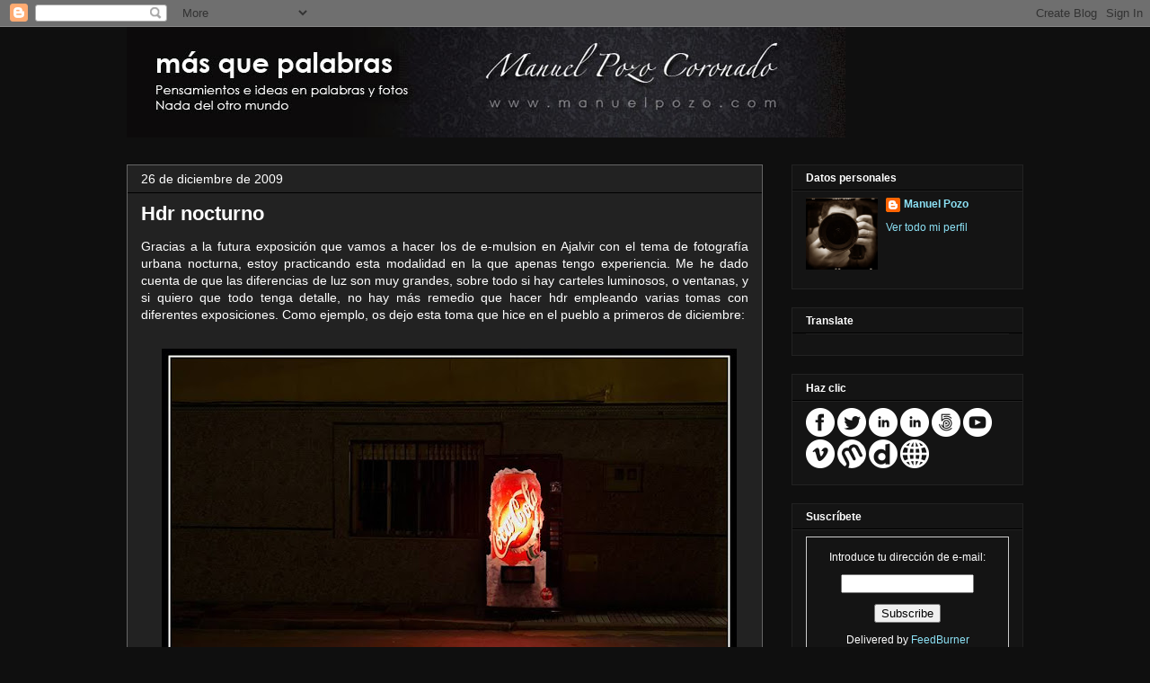

--- FILE ---
content_type: text/html; charset=UTF-8
request_url: https://www.blog.manuelpozo.com/2009/12/
body_size: 23890
content:
<!DOCTYPE html>
<html class='v2' dir='ltr' xmlns='http://www.w3.org/1999/xhtml' xmlns:b='http://www.google.com/2005/gml/b' xmlns:data='http://www.google.com/2005/gml/data' xmlns:expr='http://www.google.com/2005/gml/expr'>
<div id='fb-root'></div>
<script>(function(d, s, id) {
  var js, fjs = d.getElementsByTagName(s)[0];
  if (d.getElementById(id)) return;
  js = d.createElement(s); js.id = id;
  js.src = "//connect.facebook.net/es_ES/all.js#xfbml=1";
  fjs.parentNode.insertBefore(js, fjs);
}(document, 'script', 'facebook-jssdk'));</script>
<head>
<link href='https://www.blogger.com/static/v1/widgets/4128112664-css_bundle_v2.css' rel='stylesheet' type='text/css'/>
<meta content='IE=EmulateIE7' http-equiv='X-UA-Compatible'/>
<meta content='width=1100' name='viewport'/>
<meta content='text/html; charset=UTF-8' http-equiv='Content-Type'/>
<meta content='blogger' name='generator'/>
<link href='https://www.blog.manuelpozo.com/favicon.ico' rel='icon' type='image/x-icon'/>
<link href='https://www.blog.manuelpozo.com/2009/12/' rel='canonical'/>
<link rel="alternate" type="application/atom+xml" title="más que palabras - fotografía - Atom" href="https://www.blog.manuelpozo.com/feeds/posts/default" />
<link rel="alternate" type="application/rss+xml" title="más que palabras - fotografía - RSS" href="https://www.blog.manuelpozo.com/feeds/posts/default?alt=rss" />
<link rel="service.post" type="application/atom+xml" title="más que palabras - fotografía - Atom" href="https://www.blogger.com/feeds/18607126/posts/default" />
<!--Can't find substitution for tag [blog.ieCssRetrofitLinks]-->
<meta content='https://www.blog.manuelpozo.com/2009/12/' property='og:url'/>
<meta content='más que palabras - fotografía' property='og:title'/>
<meta content='Pensamientos e ideas en palabras y fotos.&lt;br&gt;
Nada del otro mundo.' property='og:description'/>
<title>más que palabras - fotografía: 2009/12</title>
<style id='page-skin-1' type='text/css'><!--
/*
-----------------------------------------------
Blogger Template Style
Name:     Awesome Inc.
Designer: Tina Chen
URL:      tinachen.org
----------------------------------------------- */
/* Content
----------------------------------------------- */
body {
font: normal normal 14px Verdana, Geneva, sans-serif;
color: #ffffff;
background: #0f0f0f none no-repeat scroll center center;
}
html body .content-outer {
min-width: 0;
max-width: 100%;
width: 100%;
}
a:link {
text-decoration: none;
color: #8ce1f5;
}
a:visited {
text-decoration: none;
color: #01689c;
}
a:hover {
text-decoration: underline;
color: #ffffff;
}
.body-fauxcolumn-outer .cap-top {
position: absolute;
z-index: 1;
height: 276px;
width: 100%;
background: transparent none repeat-x scroll top left;
_background-image: none;
}
/* Columns
----------------------------------------------- */
.content-inner {
padding: 0;
}
.header-inner .section {
margin: 0 16px;
}
.tabs-inner .section {
margin: 0 16px;
}
.main-inner {
padding-top: 30px;
}
.main-inner .column-center-inner,
.main-inner .column-left-inner,
.main-inner .column-right-inner {
padding: 0 5px;
}
*+html body .main-inner .column-center-inner {
margin-top: -30px;
}
#layout .main-inner .column-center-inner {
margin-top: 0;
}
/* Header
----------------------------------------------- */
.header-outer {
margin: 0 0 0 0;
background: transparent none repeat scroll 0 0;
}
.Header h1 {
font: normal bold 40px Arial, Tahoma, Helvetica, FreeSans, sans-serif;
color: #ffffff;
text-shadow: 0 0 -1px #000000;
}
.Header h1 a {
color: #ffffff;
}
.Header .description {
font: normal normal 14px Arial, Tahoma, Helvetica, FreeSans, sans-serif;
color: #ffffff;
}
.header-inner .Header .titlewrapper,
.header-inner .Header .descriptionwrapper {
padding-left: 0;
padding-right: 0;
margin-bottom: 0;
}
.header-inner .Header .titlewrapper {
padding-top: 22px;
}
/* Tabs
----------------------------------------------- */
.tabs-outer {
overflow: hidden;
position: relative;
background: #666666 none repeat scroll 0 0;
}
#layout .tabs-outer {
overflow: visible;
}
.tabs-cap-top, .tabs-cap-bottom {
position: absolute;
width: 100%;
border-top: 1px solid #222222;
}
.tabs-cap-bottom {
bottom: 0;
}
.tabs-inner .widget li a {
display: inline-block;
margin: 0;
padding: .6em 1.5em;
font: normal bold 14px Verdana, Geneva, sans-serif;
color: #ffffff;
border-top: 1px solid #222222;
border-bottom: 1px solid #222222;
border-left: 1px solid #222222;
height: 16px;
line-height: 16px;
}
.tabs-inner .widget li:last-child a {
border-right: 1px solid #222222;
}
.tabs-inner .widget li.selected a, .tabs-inner .widget li a:hover {
background: #444444 none repeat-x scroll 0 -100px;
color: #ffffff;
}
/* Headings
----------------------------------------------- */
h2 {
font: normal bold 12px Verdana, Geneva, sans-serif;
color: #ffffff;
}
/* Widgets
----------------------------------------------- */
.main-inner .section {
margin: 0 27px;
padding: 0;
}
.main-inner .column-left-outer,
.main-inner .column-right-outer {
margin-top: 0;
}
#layout .main-inner .column-left-outer,
#layout .main-inner .column-right-outer {
margin-top: 0;
}
.main-inner .column-left-inner,
.main-inner .column-right-inner {
background: transparent none repeat 0 0;
-moz-box-shadow: 0 0 0 rgba(0, 0, 0, .2);
-webkit-box-shadow: 0 0 0 rgba(0, 0, 0, .2);
-goog-ms-box-shadow: 0 0 0 rgba(0, 0, 0, .2);
box-shadow: 0 0 0 rgba(0, 0, 0, .2);
-moz-border-radius: 0;
-webkit-border-radius: 0;
-goog-ms-border-radius: 0;
border-radius: 0;
}
#layout .main-inner .column-left-inner,
#layout .main-inner .column-right-inner {
margin-top: 0;
}
.sidebar .widget {
font: normal normal 12px Verdana, Geneva, sans-serif;
color: #ffffff;
}
.sidebar .widget a:link {
color: #8ce1f5;
}
.sidebar .widget a:visited {
color: #01689c;
}
.sidebar .widget a:hover {
color: #ffffff;
}
.sidebar .widget h2 {
text-shadow: 0 0 -1px #000000;
}
.main-inner .widget {
background-color: #141414;
border: 1px solid #222222;
padding: 0 15px 15px;
margin: 20px -16px;
-moz-box-shadow: 0 0 0 rgba(0, 0, 0, .2);
-webkit-box-shadow: 0 0 0 rgba(0, 0, 0, .2);
-goog-ms-box-shadow: 0 0 0 rgba(0, 0, 0, .2);
box-shadow: 0 0 0 rgba(0, 0, 0, .2);
-moz-border-radius: 0;
-webkit-border-radius: 0;
-goog-ms-border-radius: 0;
border-radius: 0;
}
.main-inner .widget h2 {
margin: 0 -15px;
padding: .6em 15px .5em;
border-bottom: 1px solid #000000;
}
.footer-inner .widget h2 {
padding: 0 0 .4em;
border-bottom: 1px solid #000000;
}
.main-inner .widget h2 + div, .footer-inner .widget h2 + div {
border-top: 1px solid #222222;
padding-top: 8px;
}
.main-inner .widget .widget-content {
margin: 0 -15px;
padding: 7px 15px 0;
}
.main-inner .widget ul, .main-inner .widget #ArchiveList ul.flat {
margin: -8px -15px 0;
padding: 0;
list-style: none;
}
.main-inner .widget #ArchiveList {
margin: -8px 0 0;
}
.main-inner .widget ul li, .main-inner .widget #ArchiveList ul.flat li {
padding: .5em 15px;
text-indent: 0;
color: #666666;
border-top: 1px solid #222222;
border-bottom: 1px solid #000000;
}
.main-inner .widget #ArchiveList ul li {
padding-top: .25em;
padding-bottom: .25em;
}
.main-inner .widget ul li:first-child, .main-inner .widget #ArchiveList ul.flat li:first-child {
border-top: none;
}
.main-inner .widget ul li:last-child, .main-inner .widget #ArchiveList ul.flat li:last-child {
border-bottom: none;
}
.post-body {
position: relative;
}
.main-inner .widget .post-body ul {
padding: 0 2.5em;
margin: .5em 0;
list-style: disc;
}
.main-inner .widget .post-body ul li {
padding: 0.25em 0;
margin-bottom: .25em;
color: #ffffff;
border: none;
}
.footer-inner .widget ul {
padding: 0;
list-style: none;
}
.widget .zippy {
color: #666666;
}
/* Posts
----------------------------------------------- */
body .main-inner .Blog {
padding: 0;
margin-bottom: 1em;
background-color: transparent;
border: none;
-moz-box-shadow: 0 0 0 rgba(0, 0, 0, 0);
-webkit-box-shadow: 0 0 0 rgba(0, 0, 0, 0);
-goog-ms-box-shadow: 0 0 0 rgba(0, 0, 0, 0);
box-shadow: 0 0 0 rgba(0, 0, 0, 0);
}
.main-inner .section:last-child .Blog:last-child {
padding: 0;
margin-bottom: 1em;
}
.main-inner .widget h2.date-header {
margin: 0 -15px 1px;
padding: 0 0 0 0;
font: normal normal 14px Verdana, Geneva, sans-serif;
color: #ffffff;
background: transparent none no-repeat scroll top left;
border-top: 0 solid #666666;
border-bottom: 1px solid #000000;
-moz-border-radius-topleft: 0;
-moz-border-radius-topright: 0;
-webkit-border-top-left-radius: 0;
-webkit-border-top-right-radius: 0;
border-top-left-radius: 0;
border-top-right-radius: 0;
position: static;
bottom: 100%;
right: 15px;
text-shadow: 0 0 -1px #000000;
}
.main-inner .widget h2.date-header span {
font: normal normal 14px Verdana, Geneva, sans-serif;
display: block;
padding: .5em 15px;
border-left: 0 solid #666666;
border-right: 0 solid #666666;
}
.date-outer {
position: relative;
margin: 30px 0 20px;
padding: 0 15px;
background-color: #222222;
border: 1px solid #666666;
-moz-box-shadow: 0 0 0 rgba(0, 0, 0, .2);
-webkit-box-shadow: 0 0 0 rgba(0, 0, 0, .2);
-goog-ms-box-shadow: 0 0 0 rgba(0, 0, 0, .2);
box-shadow: 0 0 0 rgba(0, 0, 0, .2);
-moz-border-radius: 0;
-webkit-border-radius: 0;
-goog-ms-border-radius: 0;
border-radius: 0;
}
.date-outer:first-child {
margin-top: 0;
}
.date-outer:last-child {
margin-bottom: 20px;
-moz-border-radius-bottomleft: 0;
-moz-border-radius-bottomright: 0;
-webkit-border-bottom-left-radius: 0;
-webkit-border-bottom-right-radius: 0;
-goog-ms-border-bottom-left-radius: 0;
-goog-ms-border-bottom-right-radius: 0;
border-bottom-left-radius: 0;
border-bottom-right-radius: 0;
}
.date-posts {
margin: 0 -15px;
padding: 0 15px;
clear: both;
}
.post-outer, .inline-ad {
border-top: 1px solid #444444;
margin: 0 -15px;
padding: 15px 15px;
}
.post-outer {
padding-bottom: 10px;
}
.post-outer:first-child {
padding-top: 0;
border-top: none;
}
.post-outer:last-child, .inline-ad:last-child {
border-bottom: none;
}
.post-body {
position: relative;
}
.post-body img {
padding: 8px;
background: #222222;
border: 1px solid transparent;
-moz-box-shadow: 0 0 0 rgba(0, 0, 0, .2);
-webkit-box-shadow: 0 0 0 rgba(0, 0, 0, .2);
box-shadow: 0 0 0 rgba(0, 0, 0, .2);
-moz-border-radius: 0;
-webkit-border-radius: 0;
border-radius: 0;
}
h3.post-title, h4 {
font: normal bold 22px Verdana, Geneva, sans-serif;
color: #ffffff;
}
h3.post-title a {
font: normal bold 22px Verdana, Geneva, sans-serif;
color: #ffffff;
}
h3.post-title a:hover {
color: #ffffff;
text-decoration: underline;
}
.post-header {
margin: 0 0 1em;
}
.post-body {
line-height: 1.4;
}
.post-outer h2 {
color: #ffffff;
}
.post-footer {
margin: 1.5em 0 0;
}
#blog-pager {
padding: 15px;
font-size: 120%;
background-color: #222222;
border: 1px solid #222222;
-moz-box-shadow: 0 0 0 rgba(0, 0, 0, .2);
-webkit-box-shadow: 0 0 0 rgba(0, 0, 0, .2);
-goog-ms-box-shadow: 0 0 0 rgba(0, 0, 0, .2);
box-shadow: 0 0 0 rgba(0, 0, 0, .2);
-moz-border-radius: 0;
-webkit-border-radius: 0;
-goog-ms-border-radius: 0;
border-radius: 0;
-moz-border-radius-topleft: 0;
-moz-border-radius-topright: 0;
-webkit-border-top-left-radius: 0;
-webkit-border-top-right-radius: 0;
-goog-ms-border-top-left-radius: 0;
-goog-ms-border-top-right-radius: 0;
border-top-left-radius: 0;
border-top-right-radius-topright: 0;
margin-top: 1em;
}
.blog-feeds, .post-feeds {
margin: 1em 0;
text-align: center;
color: #ffffff;
}
.blog-feeds a, .post-feeds a {
color: #8ce1f5;
}
.blog-feeds a:visited, .post-feeds a:visited {
color: #01689c;
}
.blog-feeds a:hover, .post-feeds a:hover {
color: #ffffff;
}
.post-outer .comments {
margin-top: 2em;
}
/* Comments
----------------------------------------------- */
.comments .comments-content .icon.blog-author {
background-repeat: no-repeat;
background-image: url([data-uri]);
}
.comments .comments-content .loadmore a {
border-top: 1px solid #222222;
border-bottom: 1px solid #222222;
}
.comments .continue {
border-top: 2px solid #222222;
}
/* Footer
----------------------------------------------- */
.footer-outer {
margin: -0 0 -1px;
padding: 0 0 0;
color: #ffffff;
overflow: hidden;
}
.footer-fauxborder-left {
border-top: 1px solid #222222;
background: #141414 none repeat scroll 0 0;
-moz-box-shadow: 0 0 0 rgba(0, 0, 0, .2);
-webkit-box-shadow: 0 0 0 rgba(0, 0, 0, .2);
-goog-ms-box-shadow: 0 0 0 rgba(0, 0, 0, .2);
box-shadow: 0 0 0 rgba(0, 0, 0, .2);
margin: 0 -0;
}
/* Mobile
----------------------------------------------- */
body.mobile {
background-size: auto;
}
.mobile .body-fauxcolumn-outer {
background: transparent none repeat scroll top left;
}
*+html body.mobile .main-inner .column-center-inner {
margin-top: 0;
}
.mobile .main-inner .widget {
padding: 0 0 15px;
}
.mobile .main-inner .widget h2 + div,
.mobile .footer-inner .widget h2 + div {
border-top: none;
padding-top: 0;
}
.mobile .footer-inner .widget h2 {
padding: 0.5em 0;
border-bottom: none;
}
.mobile .main-inner .widget .widget-content {
margin: 0;
padding: 7px 0 0;
}
.mobile .main-inner .widget ul,
.mobile .main-inner .widget #ArchiveList ul.flat {
margin: 0 -15px 0;
}
.mobile .main-inner .widget h2.date-header {
right: 0;
}
.mobile .date-header span {
padding: 0.4em 0;
}
.mobile .date-outer:first-child {
margin-bottom: 0;
border: 1px solid #666666;
-moz-border-radius-topleft: 0;
-moz-border-radius-topright: 0;
-webkit-border-top-left-radius: 0;
-webkit-border-top-right-radius: 0;
-goog-ms-border-top-left-radius: 0;
-goog-ms-border-top-right-radius: 0;
border-top-left-radius: 0;
border-top-right-radius: 0;
}
.mobile .date-outer {
border-color: #666666;
border-width: 0 1px 1px;
}
.mobile .date-outer:last-child {
margin-bottom: 0;
}
.mobile .main-inner {
padding: 0;
}
.mobile .header-inner .section {
margin: 0;
}
.mobile .post-outer, .mobile .inline-ad {
padding: 5px 0;
}
.mobile .tabs-inner .section {
margin: 0 10px;
}
.mobile .main-inner .widget h2 {
margin: 0;
padding: 0;
}
.mobile .main-inner .widget h2.date-header span {
padding: 0;
}
.mobile .main-inner .widget .widget-content {
margin: 0;
padding: 7px 0 0;
}
.mobile #blog-pager {
border: 1px solid transparent;
background: #141414 none repeat scroll 0 0;
}
.mobile .main-inner .column-left-inner,
.mobile .main-inner .column-right-inner {
background: transparent none repeat 0 0;
-moz-box-shadow: none;
-webkit-box-shadow: none;
-goog-ms-box-shadow: none;
box-shadow: none;
}
.mobile .date-posts {
margin: 0;
padding: 0;
}
.mobile .footer-fauxborder-left {
margin: 0;
border-top: inherit;
}
.mobile .main-inner .section:last-child .Blog:last-child {
margin-bottom: 0;
}
.mobile-index-contents {
color: #ffffff;
}
.mobile .mobile-link-button {
background: #8ce1f5 none repeat scroll 0 0;
}
.mobile-link-button a:link, .mobile-link-button a:visited {
color: #ffffff;
}
.mobile .tabs-inner .PageList .widget-content {
background: transparent;
border-top: 1px solid;
border-color: #222222;
color: #ffffff;
}
.mobile .tabs-inner .PageList .widget-content .pagelist-arrow {
border-left: 1px solid #222222;
}

--></style>
<style id='template-skin-1' type='text/css'><!--
body {
min-width: 1030px;
}
.content-outer, .content-fauxcolumn-outer, .region-inner {
min-width: 1030px;
max-width: 1030px;
_width: 1030px;
}
.main-inner .columns {
padding-left: 0px;
padding-right: 290px;
}
.main-inner .fauxcolumn-center-outer {
left: 0px;
right: 290px;
/* IE6 does not respect left and right together */
_width: expression(this.parentNode.offsetWidth -
parseInt("0px") -
parseInt("290px") + 'px');
}
.main-inner .fauxcolumn-left-outer {
width: 0px;
}
.main-inner .fauxcolumn-right-outer {
width: 290px;
}
.main-inner .column-left-outer {
width: 0px;
right: 100%;
margin-left: -0px;
}
.main-inner .column-right-outer {
width: 290px;
margin-right: -290px;
}
#layout {
min-width: 0;
}
#layout .content-outer {
min-width: 0;
width: 800px;
}
#layout .region-inner {
min-width: 0;
width: auto;
}
--></style>
<link href='https://www.blogger.com/dyn-css/authorization.css?targetBlogID=18607126&amp;zx=f7bbc858-1ad1-435a-a426-a2e954650778' media='none' onload='if(media!=&#39;all&#39;)media=&#39;all&#39;' rel='stylesheet'/><noscript><link href='https://www.blogger.com/dyn-css/authorization.css?targetBlogID=18607126&amp;zx=f7bbc858-1ad1-435a-a426-a2e954650778' rel='stylesheet'/></noscript>
<meta name='google-adsense-platform-account' content='ca-host-pub-1556223355139109'/>
<meta name='google-adsense-platform-domain' content='blogspot.com'/>

</head>
<body class='loading variant-dark'>
<div class='navbar section' id='navbar'><div class='widget Navbar' data-version='1' id='Navbar1'><script type="text/javascript">
    function setAttributeOnload(object, attribute, val) {
      if(window.addEventListener) {
        window.addEventListener('load',
          function(){ object[attribute] = val; }, false);
      } else {
        window.attachEvent('onload', function(){ object[attribute] = val; });
      }
    }
  </script>
<div id="navbar-iframe-container"></div>
<script type="text/javascript" src="https://apis.google.com/js/platform.js"></script>
<script type="text/javascript">
      gapi.load("gapi.iframes:gapi.iframes.style.bubble", function() {
        if (gapi.iframes && gapi.iframes.getContext) {
          gapi.iframes.getContext().openChild({
              url: 'https://www.blogger.com/navbar/18607126?origin\x3dhttps://www.blog.manuelpozo.com',
              where: document.getElementById("navbar-iframe-container"),
              id: "navbar-iframe"
          });
        }
      });
    </script><script type="text/javascript">
(function() {
var script = document.createElement('script');
script.type = 'text/javascript';
script.src = '//pagead2.googlesyndication.com/pagead/js/google_top_exp.js';
var head = document.getElementsByTagName('head')[0];
if (head) {
head.appendChild(script);
}})();
</script>
</div></div>
<div class='body-fauxcolumns'>
<div class='fauxcolumn-outer body-fauxcolumn-outer'>
<div class='cap-top'>
<div class='cap-left'></div>
<div class='cap-right'></div>
</div>
<div class='fauxborder-left'>
<div class='fauxborder-right'></div>
<div class='fauxcolumn-inner'>
</div>
</div>
<div class='cap-bottom'>
<div class='cap-left'></div>
<div class='cap-right'></div>
</div>
</div>
</div>
<div class='content'>
<div class='content-fauxcolumns'>
<div class='fauxcolumn-outer content-fauxcolumn-outer'>
<div class='cap-top'>
<div class='cap-left'></div>
<div class='cap-right'></div>
</div>
<div class='fauxborder-left'>
<div class='fauxborder-right'></div>
<div class='fauxcolumn-inner'>
</div>
</div>
<div class='cap-bottom'>
<div class='cap-left'></div>
<div class='cap-right'></div>
</div>
</div>
</div>
<div class='content-outer'>
<div class='content-cap-top cap-top'>
<div class='cap-left'></div>
<div class='cap-right'></div>
</div>
<div class='fauxborder-left content-fauxborder-left'>
<div class='fauxborder-right content-fauxborder-right'></div>
<div class='content-inner'>
<header>
<div class='header-outer'>
<div class='header-cap-top cap-top'>
<div class='cap-left'></div>
<div class='cap-right'></div>
</div>
<div class='fauxborder-left header-fauxborder-left'>
<div class='fauxborder-right header-fauxborder-right'></div>
<div class='region-inner header-inner'>
<div class='header section' id='header'><div class='widget Header' data-version='1' id='Header1'>
<div id='header-inner'>
<a href='https://www.blog.manuelpozo.com/' style='display: block'>
<img alt='más que palabras - fotografía' height='123px; ' id='Header1_headerimg' src='https://blogger.googleusercontent.com/img/b/R29vZ2xl/AVvXsEjqdR4gkAAqX0gg8ga2DhbRe1YB8TihqXHMtvvmiTdcw2UW2uK6gpwIFmVZdhuKBQP_wc1L3esytL5lsdsJC60GvcV0K3wwCT0_Rp3_tF_5eoMOxAcO450xNNwYe7JpIAdU75Zy/s1600/header-01.jpg' style='display: block' width='800px; '/>
</a>
</div>
</div></div>
</div>
</div>
<div class='header-cap-bottom cap-bottom'>
<div class='cap-left'></div>
<div class='cap-right'></div>
</div>
</div>
</header>
<div class='tabs-outer'>
<div class='tabs-cap-top cap-top'>
<div class='cap-left'></div>
<div class='cap-right'></div>
</div>
<div class='fauxborder-left tabs-fauxborder-left'>
<div class='fauxborder-right tabs-fauxborder-right'></div>
<div class='region-inner tabs-inner'>
<div class='tabs no-items section' id='crosscol'></div>
<div class='tabs no-items section' id='crosscol-overflow'></div>
</div>
</div>
<div class='tabs-cap-bottom cap-bottom'>
<div class='cap-left'></div>
<div class='cap-right'></div>
</div>
</div>
<div class='main-outer'>
<div class='main-cap-top cap-top'>
<div class='cap-left'></div>
<div class='cap-right'></div>
</div>
<div class='fauxborder-left main-fauxborder-left'>
<div class='fauxborder-right main-fauxborder-right'></div>
<div class='region-inner main-inner'>
<div class='columns fauxcolumns'>
<div class='fauxcolumn-outer fauxcolumn-center-outer'>
<div class='cap-top'>
<div class='cap-left'></div>
<div class='cap-right'></div>
</div>
<div class='fauxborder-left'>
<div class='fauxborder-right'></div>
<div class='fauxcolumn-inner'>
</div>
</div>
<div class='cap-bottom'>
<div class='cap-left'></div>
<div class='cap-right'></div>
</div>
</div>
<div class='fauxcolumn-outer fauxcolumn-left-outer'>
<div class='cap-top'>
<div class='cap-left'></div>
<div class='cap-right'></div>
</div>
<div class='fauxborder-left'>
<div class='fauxborder-right'></div>
<div class='fauxcolumn-inner'>
</div>
</div>
<div class='cap-bottom'>
<div class='cap-left'></div>
<div class='cap-right'></div>
</div>
</div>
<div class='fauxcolumn-outer fauxcolumn-right-outer'>
<div class='cap-top'>
<div class='cap-left'></div>
<div class='cap-right'></div>
</div>
<div class='fauxborder-left'>
<div class='fauxborder-right'></div>
<div class='fauxcolumn-inner'>
</div>
</div>
<div class='cap-bottom'>
<div class='cap-left'></div>
<div class='cap-right'></div>
</div>
</div>
<!-- corrects IE6 width calculation -->
<div class='columns-inner'>
<div class='column-center-outer'>
<div class='column-center-inner'>
<div class='main section' id='main'><div class='widget Blog' data-version='1' id='Blog1'>
<div class='blog-posts hfeed'>

          <div class="date-outer">
        
<h2 class='date-header'><span>26 de diciembre de 2009</span></h2>

          <div class="date-posts">
        
<div class='post-outer'>
<div class='post hentry'>
<a name='4545310917391127175'></a>
<h3 class='post-title entry-title'>
<a href='https://www.blog.manuelpozo.com/2009/12/hdr-nocturno.html'>Hdr nocturno</a>
</h3>
<div class='post-header'>
<div class='post-header-line-1'></div>
</div>
<div class='post-body entry-content' id='post-body-4545310917391127175'>
<div style="text-align: justify;">
Gracias a la futura exposición que vamos a hacer los de e-mulsion en Ajalvir con el tema de fotografía urbana nocturna, estoy practicando esta modalidad en la que apenas tengo experiencia. Me he dado cuenta de que las diferencias de luz son muy grandes, sobre todo si hay carteles luminosos, o ventanas, y si quiero que todo tenga detalle, no hay más remedio que hacer hdr empleando varias tomas con diferentes exposiciones. Como ejemplo, os dejo esta toma que hice en el pueblo a primeros de diciembre:</div>
<br />
<div class="separator" style="clear: both; text-align: center;">
<a href="https://blogger.googleusercontent.com/img/b/R29vZ2xl/AVvXsEhhpOJjrDiiP-SZYZBopLCRpueX3V6tG6KGx89A4EloKyiGiLPGoX7-tBPkn-zBihyQtet10LisjRdyMsTUhQNkxZ1GnVN4e_aOOOKK5kiM29Epou0Y0yCaadV4YGQciWuXG9bC/s1600/4217266990_960d07ef47+Noche+en+el+pueblo.jpg" imageanchor="1" style="margin-left: 1em; margin-right: 1em;"><img border="0" data-original-height="577" data-original-width="824" height="448" src="https://blogger.googleusercontent.com/img/b/R29vZ2xl/AVvXsEhhpOJjrDiiP-SZYZBopLCRpueX3V6tG6KGx89A4EloKyiGiLPGoX7-tBPkn-zBihyQtet10LisjRdyMsTUhQNkxZ1GnVN4e_aOOOKK5kiM29Epou0Y0yCaadV4YGQciWuXG9bC/s640/4217266990_960d07ef47+Noche+en+el+pueblo.jpg" width="640" /></a></div>
<div style='clear: both;'></div>
</div>
<div class='post-footer'>
<div class='post-footer-line post-footer-line-1'><span class='post-author vcard'>
Publicado por
<span class='fn'>
<a href='https://www.blogger.com/profile/00579216980903223106' rel='author' title='author profile'>
Manuel Pozo
</a>
</span>
</span>
<span class='post-timestamp'>
a las
<a class='timestamp-link' href='https://www.blog.manuelpozo.com/2009/12/hdr-nocturno.html' rel='bookmark' title='permanent link'><abbr class='published' title='2009-12-26T23:39:00+01:00'>11:39 p.&#160;m.</abbr></a>
</span>
<span class='post-comment-link'>
<a class='comment-link' href='https://www.blogger.com/comment/fullpage/post/18607126/4545310917391127175' onclick=''>1 comentarios</a>
</span>
<span class='post-icons'>
<span class='item-control blog-admin pid-1042021933'>
<a href='https://www.blogger.com/post-edit.g?blogID=18607126&postID=4545310917391127175&from=pencil' title='Editar entrada'>
<img alt='' class='icon-action' height='18' src='https://resources.blogblog.com/img/icon18_edit_allbkg.gif' width='18'/>
</a>
</span>
</span>
<span class='post-backlinks post-comment-link'>
</span>
<div class='post-share-buttons goog-inline-block'>
<a class='goog-inline-block share-button sb-email' href='https://www.blogger.com/share-post.g?blogID=18607126&postID=4545310917391127175&target=email' target='_blank' title='Enviar por correo electrónico'><span class='share-button-link-text'>Enviar por correo electrónico</span></a><a class='goog-inline-block share-button sb-blog' href='https://www.blogger.com/share-post.g?blogID=18607126&postID=4545310917391127175&target=blog' onclick='window.open(this.href, "_blank", "height=270,width=475"); return false;' target='_blank' title='Escribe un blog'><span class='share-button-link-text'>Escribe un blog</span></a><a class='goog-inline-block share-button sb-twitter' href='https://www.blogger.com/share-post.g?blogID=18607126&postID=4545310917391127175&target=twitter' target='_blank' title='Compartir en X'><span class='share-button-link-text'>Compartir en X</span></a><a class='goog-inline-block share-button sb-facebook' href='https://www.blogger.com/share-post.g?blogID=18607126&postID=4545310917391127175&target=facebook' onclick='window.open(this.href, "_blank", "height=430,width=640"); return false;' target='_blank' title='Compartir con Facebook'><span class='share-button-link-text'>Compartir con Facebook</span></a><a class='goog-inline-block share-button sb-pinterest' href='https://www.blogger.com/share-post.g?blogID=18607126&postID=4545310917391127175&target=pinterest' target='_blank' title='Compartir en Pinterest'><span class='share-button-link-text'>Compartir en Pinterest</span></a>
</div>
</div>
<div class='post-footer-line post-footer-line-2'></div>
<div class='post-footer-line post-footer-line-3'></div>
</div>
</div>
</div>

          </div></div>
        

          <div class="date-outer">
        
<h2 class='date-header'><span>17 de diciembre de 2009</span></h2>

          <div class="date-posts">
        
<div class='post-outer'>
<div class='post hentry'>
<a name='4097485175687790043'></a>
<h3 class='post-title entry-title'>
<a href='https://www.blog.manuelpozo.com/2009/12/granja.html'>Granja</a>
</h3>
<div class='post-header'>
<div class='post-header-line-1'></div>
</div>
<div class='post-body entry-content' id='post-body-4097485175687790043'>
<div style="text-align: justify;">
Haciendo "fotociclismo", es decir, mezclando la fotografía con el ciclismo, me encontré con esta granja. Llevaba sólo el 28-105 (no es plan de ir cargando con objetivos), y para captar bien la escena, tuve que hacer dos fotos y luego unirlas con Autopano.</div>
<br />
<div class="separator" style="clear: both; text-align: center;">
<a href="https://blogger.googleusercontent.com/img/b/R29vZ2xl/AVvXsEisCXxTiLrr-xucZVTUsK-xO9mvoDYYIwq5uGvytgCxNb5U56FxHTU6SIFk0SlHN5xAqnR5YKCDUaT6punk-WI3mlPjtThp8OL6cc9i-vkXgZUlPKkxLPwOx26RJLWNsMZMiksR/s1600/4192395696_e327d1d75a+Granja.jpg" imageanchor="1" style="margin-left: 1em; margin-right: 1em;"><img border="0" data-original-height="515" data-original-width="1052" height="312" src="https://blogger.googleusercontent.com/img/b/R29vZ2xl/AVvXsEisCXxTiLrr-xucZVTUsK-xO9mvoDYYIwq5uGvytgCxNb5U56FxHTU6SIFk0SlHN5xAqnR5YKCDUaT6punk-WI3mlPjtThp8OL6cc9i-vkXgZUlPKkxLPwOx26RJLWNsMZMiksR/s640/4192395696_e327d1d75a+Granja.jpg" width="640" /></a></div>
<br />
Torrejón de Ardoz (Madrid)
<div style='clear: both;'></div>
</div>
<div class='post-footer'>
<div class='post-footer-line post-footer-line-1'><span class='post-author vcard'>
Publicado por
<span class='fn'>
<a href='https://www.blogger.com/profile/00579216980903223106' rel='author' title='author profile'>
Manuel Pozo
</a>
</span>
</span>
<span class='post-timestamp'>
a las
<a class='timestamp-link' href='https://www.blog.manuelpozo.com/2009/12/granja.html' rel='bookmark' title='permanent link'><abbr class='published' title='2009-12-17T09:09:00+01:00'>9:09 a.&#160;m.</abbr></a>
</span>
<span class='post-comment-link'>
<a class='comment-link' href='https://www.blogger.com/comment/fullpage/post/18607126/4097485175687790043' onclick=''>1 comentarios</a>
</span>
<span class='post-icons'>
<span class='item-control blog-admin pid-1042021933'>
<a href='https://www.blogger.com/post-edit.g?blogID=18607126&postID=4097485175687790043&from=pencil' title='Editar entrada'>
<img alt='' class='icon-action' height='18' src='https://resources.blogblog.com/img/icon18_edit_allbkg.gif' width='18'/>
</a>
</span>
</span>
<span class='post-backlinks post-comment-link'>
</span>
<div class='post-share-buttons goog-inline-block'>
<a class='goog-inline-block share-button sb-email' href='https://www.blogger.com/share-post.g?blogID=18607126&postID=4097485175687790043&target=email' target='_blank' title='Enviar por correo electrónico'><span class='share-button-link-text'>Enviar por correo electrónico</span></a><a class='goog-inline-block share-button sb-blog' href='https://www.blogger.com/share-post.g?blogID=18607126&postID=4097485175687790043&target=blog' onclick='window.open(this.href, "_blank", "height=270,width=475"); return false;' target='_blank' title='Escribe un blog'><span class='share-button-link-text'>Escribe un blog</span></a><a class='goog-inline-block share-button sb-twitter' href='https://www.blogger.com/share-post.g?blogID=18607126&postID=4097485175687790043&target=twitter' target='_blank' title='Compartir en X'><span class='share-button-link-text'>Compartir en X</span></a><a class='goog-inline-block share-button sb-facebook' href='https://www.blogger.com/share-post.g?blogID=18607126&postID=4097485175687790043&target=facebook' onclick='window.open(this.href, "_blank", "height=430,width=640"); return false;' target='_blank' title='Compartir con Facebook'><span class='share-button-link-text'>Compartir con Facebook</span></a><a class='goog-inline-block share-button sb-pinterest' href='https://www.blogger.com/share-post.g?blogID=18607126&postID=4097485175687790043&target=pinterest' target='_blank' title='Compartir en Pinterest'><span class='share-button-link-text'>Compartir en Pinterest</span></a>
</div>
</div>
<div class='post-footer-line post-footer-line-2'></div>
<div class='post-footer-line post-footer-line-3'></div>
</div>
</div>
</div>

          </div></div>
        

          <div class="date-outer">
        
<h2 class='date-header'><span>16 de diciembre de 2009</span></h2>

          <div class="date-posts">
        
<div class='post-outer'>
<div class='post hentry'>
<a name='2009771897570694183'></a>
<h3 class='post-title entry-title'>
<a href='https://www.blog.manuelpozo.com/2009/12/comparando-mis-objetivos-en-la-5d-mark.html'>Comparando mis objetivos en la 5D Mark II</a>
</h3>
<div class='post-header'>
<div class='post-header-line-1'></div>
</div>
<div class='post-body entry-content' id='post-body-2009771897570694183'>
Hace poco me he comprado la 5D Mark II y ante semejante bestia tengo la duda de si el 28-105 3.5-4.5 USM II, que es uno de mis objetivos preferidos, y el más barato, da la talla. He hecho una pequeña prueba para ver si realmente es mucho peor que el resto de la familia.<br /><br />Los objetivos que he comparado son, por una parte, el 17-40 f4 L, el 50 f1.4 y el 28-105; y por otra, el 100 2.8 macro, el 70-200 f2.8 L IS y de nuevo el 28-105, intentando en ambos casos coincidir todo lo posible en focal y diafragmas.<br /><br />Todas las fotos están hechas a 100 ASA en raw y procesadas por igual en el Capture One sin máscara de enfoque. En todos los casos vemos la imagen completa reescalada y ampliaciones al 100% del centro y de las esqinas.<br /><br />Con esto no pretendo demostrar qué objetivo es mejor, sino saber si puedo usar el 28-105 como todo terreno o no tengo más remedio que vender mi colección de sellos y comprar ya el 24-105 L.<br /><br />Ahí van los resultados:<br /><br />Primero, usaremos una focal de 28 mm.<br /><br />28-105, 17-40 en 28 mm. f:4<br /><br /><img src="https://lh3.googleusercontent.com/blogger_img_proxy/AEn0k_uSHGT-zPqCwFs23cMurMlEATz6_rGFvA9BCKuM_6xdsVxTNB6F2bhh5GseN4T0S6xiT-vfnCej25d4yslpYo2P3lRrMHDB_PaWGO4YqImJS6Ca97bnOJHtAA=s0-d"><img src="https://lh3.googleusercontent.com/blogger_img_proxy/AEn0k_t2LxXaxLE8mBqCeGNzE17Ys8EW6eKxGjKRvUClogxqUxHwIh9ValAulXNdTN4QM5nsUEIH-08Os0iEgR6Bp-v-dUTKIq063YjHx73UZaNh95GjkVcJwUqKXw=s0-d"><br /><br /><img src="https://lh3.googleusercontent.com/blogger_img_proxy/AEn0k_t98L6eALSu3HZOIBrOZVwBwoB8x4g0WQ83dDm5vVm3FAf_mreZf4mY4NLPVi29RrN7EywqO0grazb69l1ho9kkxC7PRCkns3t22oU4Nf5NBnIIEOhX7e_DH_wo5_Y=s0-d"><img src="https://lh3.googleusercontent.com/blogger_img_proxy/AEn0k_tgBR2kV1ZmyCvx-2yXlh_XnzN_BCmMclhm60XqDeCvO1i4PwybN4MFYE1L9Gccxin2hKsD9Ia6cMGcmBxvfUG0z_FqP8Z7PxkSyGZjF08-VzerHBXIJX31yBSmM3LnfQ=s0-d"><br />En la primera prueba, se observa claramente que con diafragmas abiertos hay una clara ventaja a favor del "L". Ya me lo imaginaba. Veamos lo que pasa cerrando el diafragma.<br /><br />28-105, 17-40 en 28 mm. f:8<br /><br /><img src="https://lh3.googleusercontent.com/blogger_img_proxy/AEn0k_v7XoPQmSvUQlWHLPPpOLJoIWFxl0MSnlD_4B7-wdA_aFSPpf3C0phRM4BBXlqkyn0YWDteXcFIFtya0qe_gdkrk7I2_WYCcJBAItfwDQIRYl8c5z9QkJLjQg=s0-d"><img src="https://lh3.googleusercontent.com/blogger_img_proxy/AEn0k_u2A1RLM2QC35O_xDGv3iGp7rSkZycfMJ7T4wlnrGEkSX6WOj2Qc6rzUH6BgOVoVq9f2P1LwdO-hKBH5LohN2dO3_paElySdjkOee2tkYsyS10d1-BNxWa-7w=s0-d"><br /><br /><img src="https://lh3.googleusercontent.com/blogger_img_proxy/AEn0k_uEqlncqxdir6tuXnKUH6eCVci5ELk37adDn1G19V0_T3fuefUnDs1cvT5attkvpyB5gdp3jiZFb3HZ-nPNWhI2c08MzZc86jZDGnMZokGAKO6ck1Vw3G_PDK6OQ1oD=s0-d"><img src="https://lh3.googleusercontent.com/blogger_img_proxy/AEn0k_sp96uakm7y-cEQB2-DRDYZ-pLlJZM-IMi0IJcMqKS0Tx8eiQ4udOYqHkdt01TFoICakVgLF7M_a_4gS03-s3wmtvVJfmC9CWo9JI3thjgJOrxwjIP3rAZ5Zhe22PKkNw=s0-d"><br />Bueno, se van acercando. Creo que el comportamiento del 28-105 a f:8 es bastante bueno. Cerremos más el diafragma, a ver qué pasa.<br /><br />28-105, 17-40 en 28 mm. f:16<br /><br /><img src="https://lh3.googleusercontent.com/blogger_img_proxy/AEn0k_vIMC_PkCTY4qj9wzyEFligc486ahX_aE57gomQmqXhjZT_ZOUtEM5NqS3zRG5I3EyP-Ub7GRa4K3B7MI8vybrhk3jWk8PFSq197qphfgLR2kwlLE4Y6rE9hw=s0-d"><img src="https://lh3.googleusercontent.com/blogger_img_proxy/AEn0k_vQwWpbPJF5BE6A8lUGNHSf9wqMMOoi4pEhBkurb43yCztufcZa_3oox8SgwYBRoyb-mYPA-zYzDE8vY8E_GzEibeh93rUqD5amdNQHfTiN_8Od5LWH0Ykv3g=s0-d"><br /><br /><img src="https://lh3.googleusercontent.com/blogger_img_proxy/AEn0k_sVo2TEyeC0Fk5T8RwYnd9ehC-o8qcRLnGnhgikPq2x-HbM93jhWMwOjgxZdq4-M7jSvyn_Ka_-leLHU-HuTOR0BVzYt4EVhUh3TjAr7qEckyUoWmUqDr8lf7uZyagnFQ=s0-d"><img src="https://lh3.googleusercontent.com/blogger_img_proxy/AEn0k_sC_XX55-4R-SaWIENFpvZYSc2YwRTRa30AKpZx2TEPNrVBUbIZoPPBdw9MG5W-HZSpTVA3EiSdd_XLfOl74YcRvKr4tiEtw_Hh3Zvw9rZqNw8g0vA5mrzDgkAbjxNboIQ=s0-d"><br />En todos los diafragmas se aprecia una variación en el color y en la luminosidad. A f:16, prácticamente no hay diferencia en la nitidez.<br /><br /><br />50, 28-105, 17-40 en 50 mm. f:4 (el 17-40, en 40 mm.)<br /><br /><img src="https://lh3.googleusercontent.com/blogger_img_proxy/AEn0k_sz4VUkpeYWDokWznxXKQuTE1IZfWgWReYHOiOaAacRMB-t4QmAat0IRASGB3FKq2o5phH8KtC4T-s1DVTMqbsOuo8hm02Xowu4FscLht2KAbwZ6t4=s0-d"><img src="https://lh3.googleusercontent.com/blogger_img_proxy/AEn0k_tbPZJq6koO4Q6rjIjcTvrt5MoMGYzfKldMbs-yz33M0O3aWfxDyBnGIQt_VCZUGfR1iQUoetBOS0uCisOrZ0IIJmZ_oo1K-MYiQwHUr59f76CFw8fCLNOK=s0-d"><img src="https://lh3.googleusercontent.com/blogger_img_proxy/AEn0k_vO10tbjEXycJLBFI70NHQFSR0s5d59-UKwTJdDmnLqV3ZYna10qwusif_Z2-qKoIIw22TYrq7r6Lyip05gSTjJxwM2ps4wfD8aESyJDwHJzCfsAf7rmCg=s0-d"><br /><br /><img src="https://lh3.googleusercontent.com/blogger_img_proxy/AEn0k_ujNshkIU4-KfsLNChNvw0rVEkyp0zpAYlH8JkBagAbI6EfJlur6eeydtcNpNAEiCVpr9uDepDr741SnecyrIR96mZVM3CRvregT9bvvGVaCQaeLvxfteWliGpq1uM=s0-d"><img src="https://lh3.googleusercontent.com/blogger_img_proxy/AEn0k_vy7TF3JntxaXSoijyQqfMgXFumoQbP0Qyi7UI03wFz5ePWaqPgrpoqbiG1FlqUfcdnE8qo2T0hWvY62nQ4NAA-D66k-XJcq8DefD7P7CNarRF1QcNpCRSK0q2qT5cxhA=s0-d"><br />El 28-105 viñetea bastante más que los otros dos objetivos. La definición, bastante pobre a f:4. El 50 1.4, muy bien. Veamos a f:8.<br /><br />28-105, 50, 17-40 en 50 mm. f:8<br /><br /><img src="https://lh3.googleusercontent.com/blogger_img_proxy/AEn0k_sxrJYYP--4e0WXxUEUSR5FbSkqv0oSt5stX9Uin_OaWtUfHVBWS4PLQiNzxbvhlkWnpnntewGyid2eOJ56RcTboT1DKUZGcebtLPIv64raIhvKGRo=s0-d"><img src="https://lh3.googleusercontent.com/blogger_img_proxy/AEn0k_tPUBkZPAnbu-6GIhKiB-z4HlYVPKyEydDvPTYIdnlLYKy5WDn1zIIao88Fx-3kagtx3BgCLjREOQuUjLSik5WKU_8-LEDC6P5OA8ZvZ44z2NmUIf1udnKM=s0-d"><img src="https://lh3.googleusercontent.com/blogger_img_proxy/AEn0k_sl-ehoBs4xsWv3eKCjE6xy4op3mGnKhJqDrSm5pCzepoTejDOj-bte_xu4O3mjnSeeqxFfrbDZpsNbjGveUqTWhfsZorLb0zz3ES3lRtqGYkHm0SeHrS8=s0-d"><br /><br /><img src="https://lh3.googleusercontent.com/blogger_img_proxy/AEn0k_v3dyK8oEvRhI39c87Kb5cebZP6dDDv9mG8NSMrfxQmacyfI_ND-_FZuslYH_9gJv1HpDfMX6LjSjgYrYXFQJnC0brwGAZDPs4t2N17kzmIGAIEK7kkaIlvuN-zSKg9=s0-d"><img src="https://lh3.googleusercontent.com/blogger_img_proxy/AEn0k_uFAHuNTAlcPx4uplfWA3XYY7VGUubNaVII5qrYQfPva3-S2-iAPCf93KOoeH-yCr3nyJ8LmZxWCaQWPV5olLXK1xKMuD1H72pG9kdfGtWkgdGJkIYARqAMN94OHMoR=s0-d"><br />A f:8 el viñeteo es bastante parecido en los tres objetivos. La definición se acerca también, aunque siguen apreciándose diferencias.<br /><br />28-105, 50, 17-40 en 50 mm. f:16<br /><br /><img src="https://lh3.googleusercontent.com/blogger_img_proxy/AEn0k_uV2GzMKxCAD5NAjKnx8aC332qgizoUw3PP0nrc42fz-PcE14d0ktS8Uv_YnakQX7kxZeCcBNcLObOXucjd1vvANBavWzHjUsq-spbE0HZvc6g8tdFn=s0-d"><img src="https://lh3.googleusercontent.com/blogger_img_proxy/AEn0k_tPi8rEhSH2ZXnw7uOFtMmEtm-MPok2a6zvbIr8T-X3F615vGwzReFQeC4_eD7kiuD0ndsClh1yT9jiEpOStaA1rnSN1S2nqP3oviCJZq94QeO-1N9wO00f=s0-d"><img src="https://lh3.googleusercontent.com/blogger_img_proxy/AEn0k_vaXZzoxzLnedoN49t6eQhKWkXSrBBa_UYw6Re-qrGwI5wXBsLt0rxxaPpjuCw4j9cbfMi7PuVaF_5BFGQFohRQY9uI46AQ9MIqNOJ_TJEVrgwLZ2JalCWF=s0-d"><br /><br /><img src="https://lh3.googleusercontent.com/blogger_img_proxy/AEn0k_sstdGhjKi4qP3oZUdvV0ZJ4gBaLXKZFbL1mTC0UzyqP8iBBlu_GmsNtVqhtcku8lq2xluFdQmNeEapDs29wOBu5GhCY2w1Z44AZeKobOMUe8HF8bXLF0wpDnrvzDieQA=s0-d"><img src="https://lh3.googleusercontent.com/blogger_img_proxy/AEn0k_t5HGoll0oVtr_kS0Bk8ggoWWUV6Olf8Zm46tb805heLgxfMtRJ98mXH8vtZai3i244JigQ4pOBmUM3Hc42a-Z7go52XZQFrF2VKyMLmUWeEK2DHsOdjFzzhErtHCUofPY=s0-d"><br />A f:16 el comportamiento de los tes objetivos es bastante parejo. Sigue apreciándose una ligera variación de color en el 28-105.<br /><br />Pongamos los teles en marcha :)<br /><br />28-105, 100, 70-200 en 100 mm. f:4<br /><br /><img src="https://lh3.googleusercontent.com/blogger_img_proxy/AEn0k_uxtjnr69SfBUWYmq5bk-IBNZeZrvmNA09w2A10NydS_-RTmgYdc1iLTp71tb74lPhA8a9Nf4tub4PNlGRTbkqDix5Gp7yKObbRIZxj0c_5uPP4cUXGFCRRsA=s0-d"><img src="https://lh3.googleusercontent.com/blogger_img_proxy/AEn0k_uznEm1O0hWLkkexE3nuxFNJCbztqk3DahvcPAMVhVjZ7f9zIRM5cZ5DNokWBRaZfrFD4-SMxRgg27guueeap_KnjL6OPEYQxIksrTK-MZxEuNIjghHzbmnpw=s0-d"><img src="https://lh3.googleusercontent.com/blogger_img_proxy/AEn0k_sXv--aQbNy5plyVDMbuXgP-qlNZ8cSN4amKzuXdyapTqfqRSmT_r7khAnKsDOinPeyWgW40KAQ3jGivQRVBJ2Orc3vWlW4iCP-S2w5IXB1ndQ2VTNYkFsP=s0-d"><br /><br /><img src="https://lh3.googleusercontent.com/blogger_img_proxy/AEn0k_tg-04YDkdWQXEdzv7UZT6zXG7tepN07eF8mRzMBSCsGTYkGnUtIrK3GuO9RCAT5ACmQbUBQ4wIhsSUh2RDNMevxzF-zfVAcWo4zWPh0_Vn9Hcq_s6L6d1eH9VOdx0wEw=s0-d"><img src="https://lh3.googleusercontent.com/blogger_img_proxy/AEn0k_v1CU1H7dRTJ3lxS6nWNuf556mcPuKkXZ84TEQv9ezuDcOImLJLYqkuiYA76x-HyZ4OGUU4b85RGCbJarcy32308yHgX1ytCcIQ_bff8gnKsmdhQFyqIHrYRCHZPtmEsg=s0-d"><br />Creo que el 28-105 se comporta bastante bien en esta distancia focal y con diagragma abierto. Eso sí, viñetea algo y el color sigue siendo peor y en las esquinas la definición empeora un poco y se aprecia aberración cromática.<br /><br />28-105, 100, 70-200 en 100 mm. f:8<br /><br /><img src="https://lh3.googleusercontent.com/blogger_img_proxy/AEn0k_tu1X-OTEgAe8-jHgdqpEvZBu-6Q-IGBpBNhFOymzYuKW9H7hpsnkiEfbOeJkFuHCMr6ZozvwyDczgF9y2yQ2fgM2OKG_x06O-lj3hdQXreaQFCI6kPu0ivGg=s0-d"><img src="https://lh3.googleusercontent.com/blogger_img_proxy/AEn0k_sACrNqbGI3OuN4AZsGW-dFnDgoM2XSerE-fXuIIWaUrBY9i7C1XLHsfoZ09PkCaXirH9QIuC0FKPc77dwo6sF23OeGUCAkMG0HsXWdbreRtc_mqCT5asZ7kw=s0-d"><img src="https://lh3.googleusercontent.com/blogger_img_proxy/AEn0k_v5soaha0z4n0SDdbHcfIJ43ou-K7mqtNaEr1OtgJWH4-tkK8yKtUhxM_Nk1YbrzAlR5yT3RcJhJ1yrTXoK8tiHYq5UK1J-4gfbyz2Hm0UNV0oakDGAZKfeOA=s0-d"><br /><br /><img src="https://lh3.googleusercontent.com/blogger_img_proxy/AEn0k_sOe8O4IxhdqNBRr_WBbxyr_lsHO2wNYvFy7NIXZIqZuoL9V2vXU27ghl5C7b41vstbmjii34Wp9vDaGpZmNpokmvqFRvDk4C7tQhof0agK6I-ejGol6oMK86uLiN5h=s0-d"><img src="https://lh3.googleusercontent.com/blogger_img_proxy/AEn0k_uz7-67_FI5xrPthfQjGVoXj8n0cQBkS1LW9uMc-d_hHTJEMJ99WJfM7868MrfueUX-Z_icsTiOYnkpemYU9E36ZiCIfXSEmRGCRCux5yatLrwYbej1YDopkzF6AKQ-aaM=s0-d"><br />A f:8 las diferencias se liman bastante. Sólo sigue apreciándose una ligera caída de la definición en las esquinas (hay que recordar que la ampliación al 100% es sobre una imagen de 21 Mpx.) y del color, como en el resto de las tomas. Sigue notándose aberración cromática<br /><br />28-105, 100, 70-200 en 100 mm. f:16<br /><br /><img src="https://lh3.googleusercontent.com/blogger_img_proxy/AEn0k_sdWRVbkFd3CBgmXndbnq5Xy80jNcA62BwBHWKyYOccxRs44oJVBePshu_e0fX1uNnvdYg8-azXKxuYDJF9vA0Pv_uEKdZaQrRfGYpQIyWWnMe9UaA2hQei=s0-d"><img src="https://lh3.googleusercontent.com/blogger_img_proxy/AEn0k_sdquSCDwfZqrBg1WH1YEyT-qac4wGjmPb5Lahpy4s9Thtfk622hsIVGTqitm3L31iukHd4qI9wLguv40OcOjKhMShiCWa_-kZn25MTSxW7nV0rLhwJT5Obtg=s0-d"><img src="https://lh3.googleusercontent.com/blogger_img_proxy/AEn0k_t6y2scwbUcJCdhjMZce0MAEhTVMG9Pp73RShCosnMGlxSj1bkpKz8iweauFCEuxoeyBYzGtA03IA5HBIWssrh85WB0i1-jn_juD2N1Xfj2ti2RBAMQNmDa=s0-d"><br /><br /><img src="https://lh3.googleusercontent.com/blogger_img_proxy/AEn0k_vholHxQ9RzbiJy0u5cuM69X0KjqoHcrw-XnyGVITNcZ5HML2W62iRglG0s0CpaIDrt9SXBqkw6-I-vKnoLeOYuV8BoGr8AK5Bacabo06EkT92IqhwxDdn6Ed00zXZaKsk=s0-d"><img src="https://lh3.googleusercontent.com/blogger_img_proxy/AEn0k_tBjsE3POtqj94AJLy-587I0BiVJEak1Hpj2wJTjJtxroyGET9xOnDJyd8aT2Xww2okVGGMRWQBjPk9amnIO6nqUx5U-P1itXUeGQr1_cYaou9HAX3J6sDOHAOWKd5ON1ci=s0-d"><br />Algo mejor, pero con las mismas observaciones que a f:8<br /><br />Conclusión: No sé si coincidiréis conmigo, pero creo que el 28-105 para el precio que tiene se comporta bastante decentemente a partir de diafragmas medios y que, teniendo esto en cuenta, es perfectamente usable con la 5D2. Yo acabaré cambiándolo por el 24-105 IS L, porque ganaré calidad, aunque antes me gustaría probar uno, y repetir esta comparativa, ya que es una inversión importante.<br /><br />Espero que este análisis saque de dudas a los que estaban como yo.
<div style='clear: both;'></div>
</div>
<div class='post-footer'>
<div class='post-footer-line post-footer-line-1'><span class='post-author vcard'>
Publicado por
<span class='fn'>
<a href='https://www.blogger.com/profile/00579216980903223106' rel='author' title='author profile'>
Manuel Pozo
</a>
</span>
</span>
<span class='post-timestamp'>
a las
<a class='timestamp-link' href='https://www.blog.manuelpozo.com/2009/12/comparando-mis-objetivos-en-la-5d-mark.html' rel='bookmark' title='permanent link'><abbr class='published' title='2009-12-16T10:08:00+01:00'>10:08 a.&#160;m.</abbr></a>
</span>
<span class='post-comment-link'>
<a class='comment-link' href='https://www.blogger.com/comment/fullpage/post/18607126/2009771897570694183' onclick=''>2
comentarios</a>
</span>
<span class='post-icons'>
<span class='item-control blog-admin pid-1042021933'>
<a href='https://www.blogger.com/post-edit.g?blogID=18607126&postID=2009771897570694183&from=pencil' title='Editar entrada'>
<img alt='' class='icon-action' height='18' src='https://resources.blogblog.com/img/icon18_edit_allbkg.gif' width='18'/>
</a>
</span>
</span>
<span class='post-backlinks post-comment-link'>
</span>
<div class='post-share-buttons goog-inline-block'>
<a class='goog-inline-block share-button sb-email' href='https://www.blogger.com/share-post.g?blogID=18607126&postID=2009771897570694183&target=email' target='_blank' title='Enviar por correo electrónico'><span class='share-button-link-text'>Enviar por correo electrónico</span></a><a class='goog-inline-block share-button sb-blog' href='https://www.blogger.com/share-post.g?blogID=18607126&postID=2009771897570694183&target=blog' onclick='window.open(this.href, "_blank", "height=270,width=475"); return false;' target='_blank' title='Escribe un blog'><span class='share-button-link-text'>Escribe un blog</span></a><a class='goog-inline-block share-button sb-twitter' href='https://www.blogger.com/share-post.g?blogID=18607126&postID=2009771897570694183&target=twitter' target='_blank' title='Compartir en X'><span class='share-button-link-text'>Compartir en X</span></a><a class='goog-inline-block share-button sb-facebook' href='https://www.blogger.com/share-post.g?blogID=18607126&postID=2009771897570694183&target=facebook' onclick='window.open(this.href, "_blank", "height=430,width=640"); return false;' target='_blank' title='Compartir con Facebook'><span class='share-button-link-text'>Compartir con Facebook</span></a><a class='goog-inline-block share-button sb-pinterest' href='https://www.blogger.com/share-post.g?blogID=18607126&postID=2009771897570694183&target=pinterest' target='_blank' title='Compartir en Pinterest'><span class='share-button-link-text'>Compartir en Pinterest</span></a>
</div>
</div>
<div class='post-footer-line post-footer-line-2'></div>
<div class='post-footer-line post-footer-line-3'></div>
</div>
</div>
</div>

          </div></div>
        

          <div class="date-outer">
        
<h2 class='date-header'><span>13 de diciembre de 2009</span></h2>

          <div class="date-posts">
        
<div class='post-outer'>
<div class='post hentry'>
<a name='8865207764535979781'></a>
<h3 class='post-title entry-title'>
<a href='https://www.blog.manuelpozo.com/2009/12/nocturna.html'>Nocturna</a>
</h3>
<div class='post-header'>
<div class='post-header-line-1'></div>
</div>
<div class='post-body entry-content' id='post-body-8865207764535979781'>
<div class="separator" style="clear: both; text-align: center;">
<a href="https://blogger.googleusercontent.com/img/b/R29vZ2xl/AVvXsEiX2RBrFWAl0PlBX0P0GDtAhPaLDk8mGDn1ZYrngsUw_5YvtFFLQRQ4WkNGv6EXGxUZCKa4mteBkpXcg1UCTshJzAr5_a7gymx1M5Ev-zFxVQWF5KVe8IPVGRum3wHSGanguQff/s1600/4180297956_561c28b136+Nocturna.jpg" imageanchor="1" style="margin-left: 1em; margin-right: 1em;"><img border="0" data-original-height="577" data-original-width="824" height="448" src="https://blogger.googleusercontent.com/img/b/R29vZ2xl/AVvXsEiX2RBrFWAl0PlBX0P0GDtAhPaLDk8mGDn1ZYrngsUw_5YvtFFLQRQ4WkNGv6EXGxUZCKa4mteBkpXcg1UCTshJzAr5_a7gymx1M5Ev-zFxVQWF5KVe8IPVGRum3wHSGanguQff/s640/4180297956_561c28b136+Nocturna.jpg" width="640" /></a></div>
<br />
Es un HDR. He partido de dos fotos con diferentes exposiciones. He estado un buen rato, pero no termina de convencerme el resultado. Tengo que volver a intentarlo.<br />
<br />
Esparragosa de la Serena (Badajoz).<br />
Diciembre de 2009.
<div style='clear: both;'></div>
</div>
<div class='post-footer'>
<div class='post-footer-line post-footer-line-1'><span class='post-author vcard'>
Publicado por
<span class='fn'>
<a href='https://www.blogger.com/profile/00579216980903223106' rel='author' title='author profile'>
Manuel Pozo
</a>
</span>
</span>
<span class='post-timestamp'>
a las
<a class='timestamp-link' href='https://www.blog.manuelpozo.com/2009/12/nocturna.html' rel='bookmark' title='permanent link'><abbr class='published' title='2009-12-13T01:41:00+01:00'>1:41 a.&#160;m.</abbr></a>
</span>
<span class='post-comment-link'>
<a class='comment-link' href='https://www.blogger.com/comment/fullpage/post/18607126/8865207764535979781' onclick=''>4
comentarios</a>
</span>
<span class='post-icons'>
<span class='item-control blog-admin pid-1042021933'>
<a href='https://www.blogger.com/post-edit.g?blogID=18607126&postID=8865207764535979781&from=pencil' title='Editar entrada'>
<img alt='' class='icon-action' height='18' src='https://resources.blogblog.com/img/icon18_edit_allbkg.gif' width='18'/>
</a>
</span>
</span>
<span class='post-backlinks post-comment-link'>
</span>
<div class='post-share-buttons goog-inline-block'>
<a class='goog-inline-block share-button sb-email' href='https://www.blogger.com/share-post.g?blogID=18607126&postID=8865207764535979781&target=email' target='_blank' title='Enviar por correo electrónico'><span class='share-button-link-text'>Enviar por correo electrónico</span></a><a class='goog-inline-block share-button sb-blog' href='https://www.blogger.com/share-post.g?blogID=18607126&postID=8865207764535979781&target=blog' onclick='window.open(this.href, "_blank", "height=270,width=475"); return false;' target='_blank' title='Escribe un blog'><span class='share-button-link-text'>Escribe un blog</span></a><a class='goog-inline-block share-button sb-twitter' href='https://www.blogger.com/share-post.g?blogID=18607126&postID=8865207764535979781&target=twitter' target='_blank' title='Compartir en X'><span class='share-button-link-text'>Compartir en X</span></a><a class='goog-inline-block share-button sb-facebook' href='https://www.blogger.com/share-post.g?blogID=18607126&postID=8865207764535979781&target=facebook' onclick='window.open(this.href, "_blank", "height=430,width=640"); return false;' target='_blank' title='Compartir con Facebook'><span class='share-button-link-text'>Compartir con Facebook</span></a><a class='goog-inline-block share-button sb-pinterest' href='https://www.blogger.com/share-post.g?blogID=18607126&postID=8865207764535979781&target=pinterest' target='_blank' title='Compartir en Pinterest'><span class='share-button-link-text'>Compartir en Pinterest</span></a>
</div>
</div>
<div class='post-footer-line post-footer-line-2'></div>
<div class='post-footer-line post-footer-line-3'></div>
</div>
</div>
</div>

          </div></div>
        

          <div class="date-outer">
        
<h2 class='date-header'><span>9 de diciembre de 2009</span></h2>

          <div class="date-posts">
        
<div class='post-outer'>
<div class='post hentry'>
<a name='7554609718996993846'></a>
<h3 class='post-title entry-title'>
<a href='https://www.blog.manuelpozo.com/2009/12/exposicion-en-quintana-de-la-serena.html'>Exposición en Quintana de la Serena</a>
</h3>
<div class='post-header'>
<div class='post-header-line-1'></div>
</div>
<div class='post-body entry-content' id='post-body-7554609718996993846'>
La exposición de fotografías "Instantáneas de una Obra viva" sobre la obra de teatro "El Alcalde de Zalamea" sigue su camino y ahora podéis visitarla en Quintana de la Serena:<br />
<br />
<a href="https://blogger.googleusercontent.com/img/b/R29vZ2xl/AVvXsEjrIzBP1F5h3tZecJGdOdqcpt4RVrmocZwm5fO-9vnoWVFl_1_5ELTTYfKoyeSlP15PCRXPHtBOa7Ws5bYJkiGgG2mu1mUKrhl_4ILNS3lCZ2xQQGedPXuG9ADtXgPw3U8UBG8Q/s1600/Captura+de+pantalla+2019-11-21+a+las+0.21.51.png" imageanchor="1" style="clear: left; float: left; margin-bottom: 1em; margin-right: 1em;"><img border="0" height="200" src="https://blogger.googleusercontent.com/img/b/R29vZ2xl/AVvXsEjrIzBP1F5h3tZecJGdOdqcpt4RVrmocZwm5fO-9vnoWVFl_1_5ELTTYfKoyeSlP15PCRXPHtBOa7Ws5bYJkiGgG2mu1mUKrhl_4ILNS3lCZ2xQQGedPXuG9ADtXgPw3U8UBG8Q/s200/Captura+de+pantalla+2019-11-21+a+las+0.21.51.png" width="140" /></a><a href="http://farm3.static.flickr.com/2614/4172976434_c32c3ec9b5_m.jpg" onblur="try {parent.deselectBloggerImageGracefully();} catch(e) {}" style="clear: left; float: left; margin-bottom: 1em; margin-right: 1em;"></a>Museo del Granito<br />
C./ Costanilla, 8<br />
06450 Quintana de la Serena (Badajoz)<br />
<br />
<a href="http://www.flickr.com/photos/manuelpozo/4172974756/" title="Exposición"></a><a href="https://blogger.googleusercontent.com/img/b/R29vZ2xl/AVvXsEgVOBxS1Udh65Z0g2eHJxz00UEPQhxliK36HfBb0Ee80B-WCOBt9UwaA9BsYdKLidBqNS260npcC7Av5Qli2EFtszuft9Y5eHEtEm8_PmcUjV1qwSqbd6LaJw8N4lmBUyka7O_B/s1600/4172974036_a78dc681f5+Exposici%25EF%25BF%25BDn.jpg" imageanchor="1"><img border="0" height="448" src="https://blogger.googleusercontent.com/img/b/R29vZ2xl/AVvXsEgVOBxS1Udh65Z0g2eHJxz00UEPQhxliK36HfBb0Ee80B-WCOBt9UwaA9BsYdKLidBqNS260npcC7Av5Qli2EFtszuft9Y5eHEtEm8_PmcUjV1qwSqbd6LaJw8N4lmBUyka7O_B/s640/4172974036_a78dc681f5+Exposici%25EF%25BF%25BDn.jpg" width="640" /></a><br />
<br />
<a href="http://www.flickr.com/photos/manuelpozo/4172974756/" title="Exposición"></a><a href="https://blogger.googleusercontent.com/img/b/R29vZ2xl/AVvXsEiAjkXvqX9EHNN88lKeyModtpAK2SZua9uIfkBdGgUK8SqnrCrKiIcwsft8wHX1XMPnn_4Iti0PTjnUtuNQUqvXTUic_YCYPr-BgkWTo6-cyw92OjMqvMrQ2FwhqaQf1SeA95hx/s1600/4172974756_7cae681f3f+Exposici%25EF%25BF%25BDn.jpg" imageanchor="1"><img border="0" height="448" src="https://blogger.googleusercontent.com/img/b/R29vZ2xl/AVvXsEiAjkXvqX9EHNN88lKeyModtpAK2SZua9uIfkBdGgUK8SqnrCrKiIcwsft8wHX1XMPnn_4Iti0PTjnUtuNQUqvXTUic_YCYPr-BgkWTo6-cyw92OjMqvMrQ2FwhqaQf1SeA95hx/s640/4172974756_7cae681f3f+Exposici%25EF%25BF%25BDn.jpg" width="640" /></a><br />
<br />
<div style='clear: both;'></div>
</div>
<div class='post-footer'>
<div class='post-footer-line post-footer-line-1'><span class='post-author vcard'>
Publicado por
<span class='fn'>
<a href='https://www.blogger.com/profile/00579216980903223106' rel='author' title='author profile'>
Manuel Pozo
</a>
</span>
</span>
<span class='post-timestamp'>
a las
<a class='timestamp-link' href='https://www.blog.manuelpozo.com/2009/12/exposicion-en-quintana-de-la-serena.html' rel='bookmark' title='permanent link'><abbr class='published' title='2009-12-09T10:04:00+01:00'>10:04 a.&#160;m.</abbr></a>
</span>
<span class='post-comment-link'>
<a class='comment-link' href='https://www.blogger.com/comment/fullpage/post/18607126/7554609718996993846' onclick=''>2
comentarios</a>
</span>
<span class='post-icons'>
<span class='item-control blog-admin pid-1042021933'>
<a href='https://www.blogger.com/post-edit.g?blogID=18607126&postID=7554609718996993846&from=pencil' title='Editar entrada'>
<img alt='' class='icon-action' height='18' src='https://resources.blogblog.com/img/icon18_edit_allbkg.gif' width='18'/>
</a>
</span>
</span>
<span class='post-backlinks post-comment-link'>
</span>
<div class='post-share-buttons goog-inline-block'>
<a class='goog-inline-block share-button sb-email' href='https://www.blogger.com/share-post.g?blogID=18607126&postID=7554609718996993846&target=email' target='_blank' title='Enviar por correo electrónico'><span class='share-button-link-text'>Enviar por correo electrónico</span></a><a class='goog-inline-block share-button sb-blog' href='https://www.blogger.com/share-post.g?blogID=18607126&postID=7554609718996993846&target=blog' onclick='window.open(this.href, "_blank", "height=270,width=475"); return false;' target='_blank' title='Escribe un blog'><span class='share-button-link-text'>Escribe un blog</span></a><a class='goog-inline-block share-button sb-twitter' href='https://www.blogger.com/share-post.g?blogID=18607126&postID=7554609718996993846&target=twitter' target='_blank' title='Compartir en X'><span class='share-button-link-text'>Compartir en X</span></a><a class='goog-inline-block share-button sb-facebook' href='https://www.blogger.com/share-post.g?blogID=18607126&postID=7554609718996993846&target=facebook' onclick='window.open(this.href, "_blank", "height=430,width=640"); return false;' target='_blank' title='Compartir con Facebook'><span class='share-button-link-text'>Compartir con Facebook</span></a><a class='goog-inline-block share-button sb-pinterest' href='https://www.blogger.com/share-post.g?blogID=18607126&postID=7554609718996993846&target=pinterest' target='_blank' title='Compartir en Pinterest'><span class='share-button-link-text'>Compartir en Pinterest</span></a>
</div>
</div>
<div class='post-footer-line post-footer-line-2'></div>
<div class='post-footer-line post-footer-line-3'></div>
</div>
</div>
</div>

        </div></div>
      
</div>
<div class='blog-pager' id='blog-pager'>
<span id='blog-pager-newer-link'>
<a class='blog-pager-newer-link' href='https://www.blog.manuelpozo.com/search?updated-max=2013-11-11T22:48:00%2B01:00&max-results=100&reverse-paginate=true' id='Blog1_blog-pager-newer-link' title='Entradas más recientes'>Entradas más recientes</a>
</span>
<span id='blog-pager-older-link'>
<a class='blog-pager-older-link' href='https://www.blog.manuelpozo.com/search?updated-max=2009-12-09T10:04:00%2B01:00' id='Blog1_blog-pager-older-link' title='Entradas antiguas'>Entradas antiguas</a>
</span>
<a class='home-link' href='https://www.blog.manuelpozo.com/'>Inicio</a>
</div>
<div class='clear'></div>
<div class='blog-feeds'>
<div class='feed-links'>
Suscribirse a:
<a class='feed-link' href='https://www.blog.manuelpozo.com/feeds/posts/default' target='_blank' type='application/atom+xml'>Comentarios (Atom)</a>
</div>
</div>
</div></div>
</div>
</div>
<div class='column-left-outer'>
<div class='column-left-inner'>
<aside>
</aside>
</div>
</div>
<div class='column-right-outer'>
<div class='column-right-inner'>
<aside>
<div class='sidebar section' id='sidebar-right-1'><div class='widget Profile' data-version='1' id='Profile1'>
<h2>Datos personales</h2>
<div class='widget-content'>
<a href='https://www.blogger.com/profile/00579216980903223106'><img alt='Mi foto' class='profile-img' height='80' src='//blogger.googleusercontent.com/img/b/R29vZ2xl/AVvXsEh2csy3Lf91t-LtLuLO1VLaY1d0OlaMZSiP1xyJy5cWXOJ_qad9Pw7FPUteqAUc8r4_a_5cLwxGEHlh_RfKabs9hghMt9Oc86pplXNSVolhz625WaquneVSWy9ZZIHE7Q/s220/Yo+mismo.jpg' width='80'/></a>
<dl class='profile-datablock'>
<dt class='profile-data'>
<a class='profile-name-link g-profile' href='https://www.blogger.com/profile/00579216980903223106' rel='author' style='background-image: url(//www.blogger.com/img/logo-16.png);'>
Manuel Pozo
</a>
</dt>
</dl>
<a class='profile-link' href='https://www.blogger.com/profile/00579216980903223106' rel='author'>Ver todo mi perfil</a>
<div class='clear'></div>
</div>
</div><div class='widget Translate' data-version='1' id='Translate1'>
<h2 class='title'>Translate</h2>
<div id='google_translate_element'></div>
<script>
    function googleTranslateElementInit() {
      new google.translate.TranslateElement({
        pageLanguage: 'es',
        autoDisplay: 'true',
        layout: google.translate.TranslateElement.InlineLayout.VERTICAL
      }, 'google_translate_element');
    }
  </script>
<script src='//translate.google.com/translate_a/element.js?cb=googleTranslateElementInit'></script>
<div class='clear'></div>
</div><div class='widget HTML' data-version='1' id='HTML2'>
<h2 class='title'>Haz clic</h2>
<div class='widget-content'>
<a href="http://www.facebook.com/manpozopro" target="_blank" onmouseover="MM_swapImage('fb','','http://manuelpozo.com/iconos5/facebook-32.png',1)" onmouseout="MM_swapImgRestore()"><img src="https://lh3.googleusercontent.com/blogger_img_proxy/AEn0k_tDfvkhEjGWYdBAh9jyxsm-2Q9BM2QNGaHwOeaAqDW7P_6lJjLEqbxkT65fSUvAPpgLoOvojMBdjIJCX2MP8X2Wrm7unuoHr6xiPRmgrs-tIUgt=s0-d" alt="fb" name="fb" border="0"></a>

<a href="https://twitter.com/#!/manuelpozo" target="_blank" onmouseover="MM_swapImage('twitter','','http://manuelpozo.com/iconos5/twitter-32.png',1)" onmouseout="MM_swapImgRestore()"><img src="https://lh3.googleusercontent.com/blogger_img_proxy/AEn0k_s2UwRSdzJfTWD4xT5hNvkMu1pBYqLoXaDs29FU7ByLulbNmDMVfnMEkahtNJMABE7Ntb45MXx20HokBMJO1TCMVY01vuZeCDMo7av8dtzTAe0=s0-d" alt="twitter" name="twitter" border="0"></a>

<a href="https://www.linkedin.com/in/manuelpozofotógrafo/" target="_blank" onmouseover="MM_swapImage('linkedin','','http://manuelpozo.com/iconos5/linkedin-32.png',1)" onmouseout="MM_swapImgRestore()"><img src="https://lh3.googleusercontent.com/blogger_img_proxy/AEn0k_tf1gW-qr7MGbpC9jaiQImDriiTHDloPZMxfo8ljcOPnL5x-GChC-HWFjaHuJEQVAh4shtpiv0FH8uDLmI4szQeYrqzMPEYxGeOObF00Hy5oAk=s0-d" alt="linkedin" name="linkedin" border="0"></a>

<a href="https://www.linkedin.com/in/manpozo" target="_blank" onmouseover="MM_swapImage('linkedin','','http://manuelpozo.com/iconos5/linkedin-32.png',1)" onmouseout="MM_swapImgRestore()"><img src="https://lh3.googleusercontent.com/blogger_img_proxy/AEn0k_tf1gW-qr7MGbpC9jaiQImDriiTHDloPZMxfo8ljcOPnL5x-GChC-HWFjaHuJEQVAh4shtpiv0FH8uDLmI4szQeYrqzMPEYxGeOObF00Hy5oAk=s0-d" alt="linkedin" name="linkedin" border="0"></a>

<a href="http://500px.com/ManuelPozo" target="_blank" onmouseover="MM_swapImage('500px','','http://manuelpozo.com/iconos5/500px-32.png',1)" onmouseout="MM_swapImgRestore()"><img src="https://lh3.googleusercontent.com/blogger_img_proxy/AEn0k_tnDmVVd9LqZVdWnjZPw9hq7FDAHayZqHuez4pYy412fa-mZ6-cS3BhND_Xo9k8lXIwBodLMsOPrRPvJNhKohdwYA0acYt_wm2Y1XZPxSpg=s0-d" alt="500px" name="500px" border="0"></a>

<a href="//youtube.com/ManuelPozo/" target="_blank" onmouseover="MM_swapImage(&#39;youtube&#39;,&#39;&#39;,&#39;http://manuelpozo.com/iconos5/youtube-32.png&#39;,1)" onmouseout="MM_swapImgRestore()"><img src="https://lh3.googleusercontent.com/blogger_img_proxy/AEn0k_se2nFOI9dkLMCFYasP_XgfPasMqcGt8XvL3ltv9uBCdGQsXTO-1AvX7DW4zciRgGzGT8az2DxDcsxWq9oNJ9rQgEv5_yTEhW1u1SUOYNApeMs=s0-d" alt="youtube" name="youtube" border="0"></a>

<a href="http://vimeo.com/user4047741" target="_blank" onmouseover="MM_swapImage('vimeo','','http://manuelpozo.com/iconos5/vimeo-32.png',1)" onmouseout="MM_swapImgRestore()"><img src="https://lh3.googleusercontent.com/blogger_img_proxy/AEn0k_sXRqCSHLiGUS9bzqww1b41BnCJaANcILZVnWgjQKunv2NZvXj26M6MhU5UM4ivHvo914eCibAQinrWNGhd-ZHNXYB1zo949EX3ufQGUiM-=s0-d" alt="vimeo" name="vimeo" border="0"></a>

<a href="http://litmind.com/manuelpozo/" target="_blank" onmouseover="MM_swapImage('litmind','','http://manuelpozo.com/iconos5/litmind-32a.png',1)" onmouseout="MM_swapImgRestore()"><img src="https://lh3.googleusercontent.com/blogger_img_proxy/AEn0k_sNlXYhmfvScZ1hxYQJ1fotiohkOIUnErxaFA1fcHa9xGVRb9woswUGGG6tO8dun7dw3TLnqNH4KmPj623HUy90uscYt7GdyJi2PacZBk5SXAjS=s0-d" alt="litmind" name="litmind" border="0"></a>

<a href="https://www.dailymotion.com/manuelpozo" target="_blank" onmouseover="MM_swapImage('litmind','','http://manuelpozo.com/iconos5/dailymotion-32.png',1)" onmouseout="MM_swapImgRestore()"><img src="https://lh3.googleusercontent.com/blogger_img_proxy/AEn0k_tmXpL9ufXi4ZYf_4JInot4jho0MX7bhWQRcIf9h7tWO-rUMnVmLcrqPfOkp1F3K-0NwZPfZ2GWs8_j7E8n9-F_TJbXvR2wsTykTPq_YTKRJuA-WjK4=s0-d" alt="litmind" name="litmind" border="0"></a>

<a href="http://www.manuelpozo.com" target="_blank" onmouseover="MM_swapImage('litmind','','http://manuelpozo.com/iconos5/www-32.png',1)" onmouseout="MM_swapImgRestore()"><img src="https://lh3.googleusercontent.com/blogger_img_proxy/AEn0k_uG-YX32o8WmGDknkJ9NjEvwdtB92j5Zo4_7K3d9DfQs13NMcVNWiqwdeS_p6iez2EGLOGXGmemMrdL9Mryx9GVCfBOtXwCoFRAiscBQA=s0-d" alt="litmind" name="litmind" border="0"></a>
</div>
<div class='clear'></div>
</div><div class='widget HTML' data-version='1' id='HTML7'>
<h2 class='title'>Suscríbete</h2>
<div class='widget-content'>
<form style="border:1px solid #ccc;padding:3px;text-align:center;" action="http://feedburner.google.com/fb/a/mailverify" method="post" target="popupwindow" onsubmit="window.open('http://feedburner.google.com/fb/a/mailverify?uri=masquepalabras-fotografia', 'popupwindow', 'scrollbars=yes,width=550,height=520');return true"><p>Introduce tu dirección de e-mail:</p><p><input type="text" style="width:140px" name="email"/></p><input type="hidden" value="masquepalabras-fotografia" name="uri"/><input type="hidden" name="loc" value="es_ES"/><input type="submit" value="Subscribe" /><p>Delivered by <a href="http://feedburner.google.com/fb/a/emailverifySubmit?feedId=25&amp;loc=es_ES" target="_blank">FeedBurner</a></p> <input type="hidden" name="loc" value="es_ES"/>
</form>
</div>
<div class='clear'></div>
</div><div class='widget BlogArchive' data-version='1' id='BlogArchive1'>
<h2>Archivo del blog</h2>
<div class='widget-content'>
<div id='ArchiveList'>
<div id='BlogArchive1_ArchiveList'>
<ul class='hierarchy'>
<li class='archivedate collapsed'>
<a class='toggle' href='javascript:void(0)'>
<span class='zippy'>

        &#9658;&#160;
      
</span>
</a>
<a class='post-count-link' href='https://www.blog.manuelpozo.com/2025/'>
2025
</a>
<span class='post-count' dir='ltr'>(2)</span>
<ul class='hierarchy'>
<li class='archivedate collapsed'>
<a class='toggle' href='javascript:void(0)'>
<span class='zippy'>

        &#9658;&#160;
      
</span>
</a>
<a class='post-count-link' href='https://www.blog.manuelpozo.com/2025/03/'>
marzo
</a>
<span class='post-count' dir='ltr'>(2)</span>
</li>
</ul>
</li>
</ul>
<ul class='hierarchy'>
<li class='archivedate collapsed'>
<a class='toggle' href='javascript:void(0)'>
<span class='zippy'>

        &#9658;&#160;
      
</span>
</a>
<a class='post-count-link' href='https://www.blog.manuelpozo.com/2024/'>
2024
</a>
<span class='post-count' dir='ltr'>(2)</span>
<ul class='hierarchy'>
<li class='archivedate collapsed'>
<a class='toggle' href='javascript:void(0)'>
<span class='zippy'>

        &#9658;&#160;
      
</span>
</a>
<a class='post-count-link' href='https://www.blog.manuelpozo.com/2024/02/'>
febrero
</a>
<span class='post-count' dir='ltr'>(1)</span>
</li>
</ul>
<ul class='hierarchy'>
<li class='archivedate collapsed'>
<a class='toggle' href='javascript:void(0)'>
<span class='zippy'>

        &#9658;&#160;
      
</span>
</a>
<a class='post-count-link' href='https://www.blog.manuelpozo.com/2024/01/'>
enero
</a>
<span class='post-count' dir='ltr'>(1)</span>
</li>
</ul>
</li>
</ul>
<ul class='hierarchy'>
<li class='archivedate collapsed'>
<a class='toggle' href='javascript:void(0)'>
<span class='zippy'>

        &#9658;&#160;
      
</span>
</a>
<a class='post-count-link' href='https://www.blog.manuelpozo.com/2023/'>
2023
</a>
<span class='post-count' dir='ltr'>(3)</span>
<ul class='hierarchy'>
<li class='archivedate collapsed'>
<a class='toggle' href='javascript:void(0)'>
<span class='zippy'>

        &#9658;&#160;
      
</span>
</a>
<a class='post-count-link' href='https://www.blog.manuelpozo.com/2023/12/'>
diciembre
</a>
<span class='post-count' dir='ltr'>(1)</span>
</li>
</ul>
<ul class='hierarchy'>
<li class='archivedate collapsed'>
<a class='toggle' href='javascript:void(0)'>
<span class='zippy'>

        &#9658;&#160;
      
</span>
</a>
<a class='post-count-link' href='https://www.blog.manuelpozo.com/2023/11/'>
noviembre
</a>
<span class='post-count' dir='ltr'>(1)</span>
</li>
</ul>
<ul class='hierarchy'>
<li class='archivedate collapsed'>
<a class='toggle' href='javascript:void(0)'>
<span class='zippy'>

        &#9658;&#160;
      
</span>
</a>
<a class='post-count-link' href='https://www.blog.manuelpozo.com/2023/10/'>
octubre
</a>
<span class='post-count' dir='ltr'>(1)</span>
</li>
</ul>
</li>
</ul>
<ul class='hierarchy'>
<li class='archivedate collapsed'>
<a class='toggle' href='javascript:void(0)'>
<span class='zippy'>

        &#9658;&#160;
      
</span>
</a>
<a class='post-count-link' href='https://www.blog.manuelpozo.com/2022/'>
2022
</a>
<span class='post-count' dir='ltr'>(2)</span>
<ul class='hierarchy'>
<li class='archivedate collapsed'>
<a class='toggle' href='javascript:void(0)'>
<span class='zippy'>

        &#9658;&#160;
      
</span>
</a>
<a class='post-count-link' href='https://www.blog.manuelpozo.com/2022/04/'>
abril
</a>
<span class='post-count' dir='ltr'>(1)</span>
</li>
</ul>
<ul class='hierarchy'>
<li class='archivedate collapsed'>
<a class='toggle' href='javascript:void(0)'>
<span class='zippy'>

        &#9658;&#160;
      
</span>
</a>
<a class='post-count-link' href='https://www.blog.manuelpozo.com/2022/03/'>
marzo
</a>
<span class='post-count' dir='ltr'>(1)</span>
</li>
</ul>
</li>
</ul>
<ul class='hierarchy'>
<li class='archivedate collapsed'>
<a class='toggle' href='javascript:void(0)'>
<span class='zippy'>

        &#9658;&#160;
      
</span>
</a>
<a class='post-count-link' href='https://www.blog.manuelpozo.com/2021/'>
2021
</a>
<span class='post-count' dir='ltr'>(1)</span>
<ul class='hierarchy'>
<li class='archivedate collapsed'>
<a class='toggle' href='javascript:void(0)'>
<span class='zippy'>

        &#9658;&#160;
      
</span>
</a>
<a class='post-count-link' href='https://www.blog.manuelpozo.com/2021/01/'>
enero
</a>
<span class='post-count' dir='ltr'>(1)</span>
</li>
</ul>
</li>
</ul>
<ul class='hierarchy'>
<li class='archivedate collapsed'>
<a class='toggle' href='javascript:void(0)'>
<span class='zippy'>

        &#9658;&#160;
      
</span>
</a>
<a class='post-count-link' href='https://www.blog.manuelpozo.com/2020/'>
2020
</a>
<span class='post-count' dir='ltr'>(2)</span>
<ul class='hierarchy'>
<li class='archivedate collapsed'>
<a class='toggle' href='javascript:void(0)'>
<span class='zippy'>

        &#9658;&#160;
      
</span>
</a>
<a class='post-count-link' href='https://www.blog.manuelpozo.com/2020/11/'>
noviembre
</a>
<span class='post-count' dir='ltr'>(1)</span>
</li>
</ul>
<ul class='hierarchy'>
<li class='archivedate collapsed'>
<a class='toggle' href='javascript:void(0)'>
<span class='zippy'>

        &#9658;&#160;
      
</span>
</a>
<a class='post-count-link' href='https://www.blog.manuelpozo.com/2020/02/'>
febrero
</a>
<span class='post-count' dir='ltr'>(1)</span>
</li>
</ul>
</li>
</ul>
<ul class='hierarchy'>
<li class='archivedate collapsed'>
<a class='toggle' href='javascript:void(0)'>
<span class='zippy'>

        &#9658;&#160;
      
</span>
</a>
<a class='post-count-link' href='https://www.blog.manuelpozo.com/2019/'>
2019
</a>
<span class='post-count' dir='ltr'>(5)</span>
<ul class='hierarchy'>
<li class='archivedate collapsed'>
<a class='toggle' href='javascript:void(0)'>
<span class='zippy'>

        &#9658;&#160;
      
</span>
</a>
<a class='post-count-link' href='https://www.blog.manuelpozo.com/2019/12/'>
diciembre
</a>
<span class='post-count' dir='ltr'>(1)</span>
</li>
</ul>
<ul class='hierarchy'>
<li class='archivedate collapsed'>
<a class='toggle' href='javascript:void(0)'>
<span class='zippy'>

        &#9658;&#160;
      
</span>
</a>
<a class='post-count-link' href='https://www.blog.manuelpozo.com/2019/11/'>
noviembre
</a>
<span class='post-count' dir='ltr'>(1)</span>
</li>
</ul>
<ul class='hierarchy'>
<li class='archivedate collapsed'>
<a class='toggle' href='javascript:void(0)'>
<span class='zippy'>

        &#9658;&#160;
      
</span>
</a>
<a class='post-count-link' href='https://www.blog.manuelpozo.com/2019/10/'>
octubre
</a>
<span class='post-count' dir='ltr'>(1)</span>
</li>
</ul>
<ul class='hierarchy'>
<li class='archivedate collapsed'>
<a class='toggle' href='javascript:void(0)'>
<span class='zippy'>

        &#9658;&#160;
      
</span>
</a>
<a class='post-count-link' href='https://www.blog.manuelpozo.com/2019/05/'>
mayo
</a>
<span class='post-count' dir='ltr'>(2)</span>
</li>
</ul>
</li>
</ul>
<ul class='hierarchy'>
<li class='archivedate collapsed'>
<a class='toggle' href='javascript:void(0)'>
<span class='zippy'>

        &#9658;&#160;
      
</span>
</a>
<a class='post-count-link' href='https://www.blog.manuelpozo.com/2018/'>
2018
</a>
<span class='post-count' dir='ltr'>(6)</span>
<ul class='hierarchy'>
<li class='archivedate collapsed'>
<a class='toggle' href='javascript:void(0)'>
<span class='zippy'>

        &#9658;&#160;
      
</span>
</a>
<a class='post-count-link' href='https://www.blog.manuelpozo.com/2018/11/'>
noviembre
</a>
<span class='post-count' dir='ltr'>(1)</span>
</li>
</ul>
<ul class='hierarchy'>
<li class='archivedate collapsed'>
<a class='toggle' href='javascript:void(0)'>
<span class='zippy'>

        &#9658;&#160;
      
</span>
</a>
<a class='post-count-link' href='https://www.blog.manuelpozo.com/2018/10/'>
octubre
</a>
<span class='post-count' dir='ltr'>(1)</span>
</li>
</ul>
<ul class='hierarchy'>
<li class='archivedate collapsed'>
<a class='toggle' href='javascript:void(0)'>
<span class='zippy'>

        &#9658;&#160;
      
</span>
</a>
<a class='post-count-link' href='https://www.blog.manuelpozo.com/2018/09/'>
septiembre
</a>
<span class='post-count' dir='ltr'>(1)</span>
</li>
</ul>
<ul class='hierarchy'>
<li class='archivedate collapsed'>
<a class='toggle' href='javascript:void(0)'>
<span class='zippy'>

        &#9658;&#160;
      
</span>
</a>
<a class='post-count-link' href='https://www.blog.manuelpozo.com/2018/04/'>
abril
</a>
<span class='post-count' dir='ltr'>(1)</span>
</li>
</ul>
<ul class='hierarchy'>
<li class='archivedate collapsed'>
<a class='toggle' href='javascript:void(0)'>
<span class='zippy'>

        &#9658;&#160;
      
</span>
</a>
<a class='post-count-link' href='https://www.blog.manuelpozo.com/2018/03/'>
marzo
</a>
<span class='post-count' dir='ltr'>(1)</span>
</li>
</ul>
<ul class='hierarchy'>
<li class='archivedate collapsed'>
<a class='toggle' href='javascript:void(0)'>
<span class='zippy'>

        &#9658;&#160;
      
</span>
</a>
<a class='post-count-link' href='https://www.blog.manuelpozo.com/2018/02/'>
febrero
</a>
<span class='post-count' dir='ltr'>(1)</span>
</li>
</ul>
</li>
</ul>
<ul class='hierarchy'>
<li class='archivedate collapsed'>
<a class='toggle' href='javascript:void(0)'>
<span class='zippy'>

        &#9658;&#160;
      
</span>
</a>
<a class='post-count-link' href='https://www.blog.manuelpozo.com/2017/'>
2017
</a>
<span class='post-count' dir='ltr'>(4)</span>
<ul class='hierarchy'>
<li class='archivedate collapsed'>
<a class='toggle' href='javascript:void(0)'>
<span class='zippy'>

        &#9658;&#160;
      
</span>
</a>
<a class='post-count-link' href='https://www.blog.manuelpozo.com/2017/11/'>
noviembre
</a>
<span class='post-count' dir='ltr'>(2)</span>
</li>
</ul>
<ul class='hierarchy'>
<li class='archivedate collapsed'>
<a class='toggle' href='javascript:void(0)'>
<span class='zippy'>

        &#9658;&#160;
      
</span>
</a>
<a class='post-count-link' href='https://www.blog.manuelpozo.com/2017/08/'>
agosto
</a>
<span class='post-count' dir='ltr'>(1)</span>
</li>
</ul>
<ul class='hierarchy'>
<li class='archivedate collapsed'>
<a class='toggle' href='javascript:void(0)'>
<span class='zippy'>

        &#9658;&#160;
      
</span>
</a>
<a class='post-count-link' href='https://www.blog.manuelpozo.com/2017/05/'>
mayo
</a>
<span class='post-count' dir='ltr'>(1)</span>
</li>
</ul>
</li>
</ul>
<ul class='hierarchy'>
<li class='archivedate collapsed'>
<a class='toggle' href='javascript:void(0)'>
<span class='zippy'>

        &#9658;&#160;
      
</span>
</a>
<a class='post-count-link' href='https://www.blog.manuelpozo.com/2016/'>
2016
</a>
<span class='post-count' dir='ltr'>(9)</span>
<ul class='hierarchy'>
<li class='archivedate collapsed'>
<a class='toggle' href='javascript:void(0)'>
<span class='zippy'>

        &#9658;&#160;
      
</span>
</a>
<a class='post-count-link' href='https://www.blog.manuelpozo.com/2016/11/'>
noviembre
</a>
<span class='post-count' dir='ltr'>(1)</span>
</li>
</ul>
<ul class='hierarchy'>
<li class='archivedate collapsed'>
<a class='toggle' href='javascript:void(0)'>
<span class='zippy'>

        &#9658;&#160;
      
</span>
</a>
<a class='post-count-link' href='https://www.blog.manuelpozo.com/2016/09/'>
septiembre
</a>
<span class='post-count' dir='ltr'>(1)</span>
</li>
</ul>
<ul class='hierarchy'>
<li class='archivedate collapsed'>
<a class='toggle' href='javascript:void(0)'>
<span class='zippy'>

        &#9658;&#160;
      
</span>
</a>
<a class='post-count-link' href='https://www.blog.manuelpozo.com/2016/06/'>
junio
</a>
<span class='post-count' dir='ltr'>(1)</span>
</li>
</ul>
<ul class='hierarchy'>
<li class='archivedate collapsed'>
<a class='toggle' href='javascript:void(0)'>
<span class='zippy'>

        &#9658;&#160;
      
</span>
</a>
<a class='post-count-link' href='https://www.blog.manuelpozo.com/2016/05/'>
mayo
</a>
<span class='post-count' dir='ltr'>(1)</span>
</li>
</ul>
<ul class='hierarchy'>
<li class='archivedate collapsed'>
<a class='toggle' href='javascript:void(0)'>
<span class='zippy'>

        &#9658;&#160;
      
</span>
</a>
<a class='post-count-link' href='https://www.blog.manuelpozo.com/2016/04/'>
abril
</a>
<span class='post-count' dir='ltr'>(2)</span>
</li>
</ul>
<ul class='hierarchy'>
<li class='archivedate collapsed'>
<a class='toggle' href='javascript:void(0)'>
<span class='zippy'>

        &#9658;&#160;
      
</span>
</a>
<a class='post-count-link' href='https://www.blog.manuelpozo.com/2016/02/'>
febrero
</a>
<span class='post-count' dir='ltr'>(3)</span>
</li>
</ul>
</li>
</ul>
<ul class='hierarchy'>
<li class='archivedate collapsed'>
<a class='toggle' href='javascript:void(0)'>
<span class='zippy'>

        &#9658;&#160;
      
</span>
</a>
<a class='post-count-link' href='https://www.blog.manuelpozo.com/2015/'>
2015
</a>
<span class='post-count' dir='ltr'>(23)</span>
<ul class='hierarchy'>
<li class='archivedate collapsed'>
<a class='toggle' href='javascript:void(0)'>
<span class='zippy'>

        &#9658;&#160;
      
</span>
</a>
<a class='post-count-link' href='https://www.blog.manuelpozo.com/2015/11/'>
noviembre
</a>
<span class='post-count' dir='ltr'>(3)</span>
</li>
</ul>
<ul class='hierarchy'>
<li class='archivedate collapsed'>
<a class='toggle' href='javascript:void(0)'>
<span class='zippy'>

        &#9658;&#160;
      
</span>
</a>
<a class='post-count-link' href='https://www.blog.manuelpozo.com/2015/10/'>
octubre
</a>
<span class='post-count' dir='ltr'>(1)</span>
</li>
</ul>
<ul class='hierarchy'>
<li class='archivedate collapsed'>
<a class='toggle' href='javascript:void(0)'>
<span class='zippy'>

        &#9658;&#160;
      
</span>
</a>
<a class='post-count-link' href='https://www.blog.manuelpozo.com/2015/09/'>
septiembre
</a>
<span class='post-count' dir='ltr'>(1)</span>
</li>
</ul>
<ul class='hierarchy'>
<li class='archivedate collapsed'>
<a class='toggle' href='javascript:void(0)'>
<span class='zippy'>

        &#9658;&#160;
      
</span>
</a>
<a class='post-count-link' href='https://www.blog.manuelpozo.com/2015/08/'>
agosto
</a>
<span class='post-count' dir='ltr'>(2)</span>
</li>
</ul>
<ul class='hierarchy'>
<li class='archivedate collapsed'>
<a class='toggle' href='javascript:void(0)'>
<span class='zippy'>

        &#9658;&#160;
      
</span>
</a>
<a class='post-count-link' href='https://www.blog.manuelpozo.com/2015/07/'>
julio
</a>
<span class='post-count' dir='ltr'>(1)</span>
</li>
</ul>
<ul class='hierarchy'>
<li class='archivedate collapsed'>
<a class='toggle' href='javascript:void(0)'>
<span class='zippy'>

        &#9658;&#160;
      
</span>
</a>
<a class='post-count-link' href='https://www.blog.manuelpozo.com/2015/06/'>
junio
</a>
<span class='post-count' dir='ltr'>(2)</span>
</li>
</ul>
<ul class='hierarchy'>
<li class='archivedate collapsed'>
<a class='toggle' href='javascript:void(0)'>
<span class='zippy'>

        &#9658;&#160;
      
</span>
</a>
<a class='post-count-link' href='https://www.blog.manuelpozo.com/2015/05/'>
mayo
</a>
<span class='post-count' dir='ltr'>(4)</span>
</li>
</ul>
<ul class='hierarchy'>
<li class='archivedate collapsed'>
<a class='toggle' href='javascript:void(0)'>
<span class='zippy'>

        &#9658;&#160;
      
</span>
</a>
<a class='post-count-link' href='https://www.blog.manuelpozo.com/2015/04/'>
abril
</a>
<span class='post-count' dir='ltr'>(2)</span>
</li>
</ul>
<ul class='hierarchy'>
<li class='archivedate collapsed'>
<a class='toggle' href='javascript:void(0)'>
<span class='zippy'>

        &#9658;&#160;
      
</span>
</a>
<a class='post-count-link' href='https://www.blog.manuelpozo.com/2015/03/'>
marzo
</a>
<span class='post-count' dir='ltr'>(2)</span>
</li>
</ul>
<ul class='hierarchy'>
<li class='archivedate collapsed'>
<a class='toggle' href='javascript:void(0)'>
<span class='zippy'>

        &#9658;&#160;
      
</span>
</a>
<a class='post-count-link' href='https://www.blog.manuelpozo.com/2015/02/'>
febrero
</a>
<span class='post-count' dir='ltr'>(2)</span>
</li>
</ul>
<ul class='hierarchy'>
<li class='archivedate collapsed'>
<a class='toggle' href='javascript:void(0)'>
<span class='zippy'>

        &#9658;&#160;
      
</span>
</a>
<a class='post-count-link' href='https://www.blog.manuelpozo.com/2015/01/'>
enero
</a>
<span class='post-count' dir='ltr'>(3)</span>
</li>
</ul>
</li>
</ul>
<ul class='hierarchy'>
<li class='archivedate collapsed'>
<a class='toggle' href='javascript:void(0)'>
<span class='zippy'>

        &#9658;&#160;
      
</span>
</a>
<a class='post-count-link' href='https://www.blog.manuelpozo.com/2014/'>
2014
</a>
<span class='post-count' dir='ltr'>(12)</span>
<ul class='hierarchy'>
<li class='archivedate collapsed'>
<a class='toggle' href='javascript:void(0)'>
<span class='zippy'>

        &#9658;&#160;
      
</span>
</a>
<a class='post-count-link' href='https://www.blog.manuelpozo.com/2014/09/'>
septiembre
</a>
<span class='post-count' dir='ltr'>(1)</span>
</li>
</ul>
<ul class='hierarchy'>
<li class='archivedate collapsed'>
<a class='toggle' href='javascript:void(0)'>
<span class='zippy'>

        &#9658;&#160;
      
</span>
</a>
<a class='post-count-link' href='https://www.blog.manuelpozo.com/2014/07/'>
julio
</a>
<span class='post-count' dir='ltr'>(2)</span>
</li>
</ul>
<ul class='hierarchy'>
<li class='archivedate collapsed'>
<a class='toggle' href='javascript:void(0)'>
<span class='zippy'>

        &#9658;&#160;
      
</span>
</a>
<a class='post-count-link' href='https://www.blog.manuelpozo.com/2014/06/'>
junio
</a>
<span class='post-count' dir='ltr'>(1)</span>
</li>
</ul>
<ul class='hierarchy'>
<li class='archivedate collapsed'>
<a class='toggle' href='javascript:void(0)'>
<span class='zippy'>

        &#9658;&#160;
      
</span>
</a>
<a class='post-count-link' href='https://www.blog.manuelpozo.com/2014/05/'>
mayo
</a>
<span class='post-count' dir='ltr'>(1)</span>
</li>
</ul>
<ul class='hierarchy'>
<li class='archivedate collapsed'>
<a class='toggle' href='javascript:void(0)'>
<span class='zippy'>

        &#9658;&#160;
      
</span>
</a>
<a class='post-count-link' href='https://www.blog.manuelpozo.com/2014/04/'>
abril
</a>
<span class='post-count' dir='ltr'>(2)</span>
</li>
</ul>
<ul class='hierarchy'>
<li class='archivedate collapsed'>
<a class='toggle' href='javascript:void(0)'>
<span class='zippy'>

        &#9658;&#160;
      
</span>
</a>
<a class='post-count-link' href='https://www.blog.manuelpozo.com/2014/03/'>
marzo
</a>
<span class='post-count' dir='ltr'>(1)</span>
</li>
</ul>
<ul class='hierarchy'>
<li class='archivedate collapsed'>
<a class='toggle' href='javascript:void(0)'>
<span class='zippy'>

        &#9658;&#160;
      
</span>
</a>
<a class='post-count-link' href='https://www.blog.manuelpozo.com/2014/02/'>
febrero
</a>
<span class='post-count' dir='ltr'>(1)</span>
</li>
</ul>
<ul class='hierarchy'>
<li class='archivedate collapsed'>
<a class='toggle' href='javascript:void(0)'>
<span class='zippy'>

        &#9658;&#160;
      
</span>
</a>
<a class='post-count-link' href='https://www.blog.manuelpozo.com/2014/01/'>
enero
</a>
<span class='post-count' dir='ltr'>(3)</span>
</li>
</ul>
</li>
</ul>
<ul class='hierarchy'>
<li class='archivedate collapsed'>
<a class='toggle' href='javascript:void(0)'>
<span class='zippy'>

        &#9658;&#160;
      
</span>
</a>
<a class='post-count-link' href='https://www.blog.manuelpozo.com/2013/'>
2013
</a>
<span class='post-count' dir='ltr'>(26)</span>
<ul class='hierarchy'>
<li class='archivedate collapsed'>
<a class='toggle' href='javascript:void(0)'>
<span class='zippy'>

        &#9658;&#160;
      
</span>
</a>
<a class='post-count-link' href='https://www.blog.manuelpozo.com/2013/12/'>
diciembre
</a>
<span class='post-count' dir='ltr'>(4)</span>
</li>
</ul>
<ul class='hierarchy'>
<li class='archivedate collapsed'>
<a class='toggle' href='javascript:void(0)'>
<span class='zippy'>

        &#9658;&#160;
      
</span>
</a>
<a class='post-count-link' href='https://www.blog.manuelpozo.com/2013/11/'>
noviembre
</a>
<span class='post-count' dir='ltr'>(3)</span>
</li>
</ul>
<ul class='hierarchy'>
<li class='archivedate collapsed'>
<a class='toggle' href='javascript:void(0)'>
<span class='zippy'>

        &#9658;&#160;
      
</span>
</a>
<a class='post-count-link' href='https://www.blog.manuelpozo.com/2013/10/'>
octubre
</a>
<span class='post-count' dir='ltr'>(1)</span>
</li>
</ul>
<ul class='hierarchy'>
<li class='archivedate collapsed'>
<a class='toggle' href='javascript:void(0)'>
<span class='zippy'>

        &#9658;&#160;
      
</span>
</a>
<a class='post-count-link' href='https://www.blog.manuelpozo.com/2013/09/'>
septiembre
</a>
<span class='post-count' dir='ltr'>(2)</span>
</li>
</ul>
<ul class='hierarchy'>
<li class='archivedate collapsed'>
<a class='toggle' href='javascript:void(0)'>
<span class='zippy'>

        &#9658;&#160;
      
</span>
</a>
<a class='post-count-link' href='https://www.blog.manuelpozo.com/2013/08/'>
agosto
</a>
<span class='post-count' dir='ltr'>(2)</span>
</li>
</ul>
<ul class='hierarchy'>
<li class='archivedate collapsed'>
<a class='toggle' href='javascript:void(0)'>
<span class='zippy'>

        &#9658;&#160;
      
</span>
</a>
<a class='post-count-link' href='https://www.blog.manuelpozo.com/2013/07/'>
julio
</a>
<span class='post-count' dir='ltr'>(2)</span>
</li>
</ul>
<ul class='hierarchy'>
<li class='archivedate collapsed'>
<a class='toggle' href='javascript:void(0)'>
<span class='zippy'>

        &#9658;&#160;
      
</span>
</a>
<a class='post-count-link' href='https://www.blog.manuelpozo.com/2013/05/'>
mayo
</a>
<span class='post-count' dir='ltr'>(6)</span>
</li>
</ul>
<ul class='hierarchy'>
<li class='archivedate collapsed'>
<a class='toggle' href='javascript:void(0)'>
<span class='zippy'>

        &#9658;&#160;
      
</span>
</a>
<a class='post-count-link' href='https://www.blog.manuelpozo.com/2013/04/'>
abril
</a>
<span class='post-count' dir='ltr'>(4)</span>
</li>
</ul>
<ul class='hierarchy'>
<li class='archivedate collapsed'>
<a class='toggle' href='javascript:void(0)'>
<span class='zippy'>

        &#9658;&#160;
      
</span>
</a>
<a class='post-count-link' href='https://www.blog.manuelpozo.com/2013/03/'>
marzo
</a>
<span class='post-count' dir='ltr'>(2)</span>
</li>
</ul>
</li>
</ul>
<ul class='hierarchy'>
<li class='archivedate collapsed'>
<a class='toggle' href='javascript:void(0)'>
<span class='zippy'>

        &#9658;&#160;
      
</span>
</a>
<a class='post-count-link' href='https://www.blog.manuelpozo.com/2012/'>
2012
</a>
<span class='post-count' dir='ltr'>(16)</span>
<ul class='hierarchy'>
<li class='archivedate collapsed'>
<a class='toggle' href='javascript:void(0)'>
<span class='zippy'>

        &#9658;&#160;
      
</span>
</a>
<a class='post-count-link' href='https://www.blog.manuelpozo.com/2012/12/'>
diciembre
</a>
<span class='post-count' dir='ltr'>(1)</span>
</li>
</ul>
<ul class='hierarchy'>
<li class='archivedate collapsed'>
<a class='toggle' href='javascript:void(0)'>
<span class='zippy'>

        &#9658;&#160;
      
</span>
</a>
<a class='post-count-link' href='https://www.blog.manuelpozo.com/2012/11/'>
noviembre
</a>
<span class='post-count' dir='ltr'>(1)</span>
</li>
</ul>
<ul class='hierarchy'>
<li class='archivedate collapsed'>
<a class='toggle' href='javascript:void(0)'>
<span class='zippy'>

        &#9658;&#160;
      
</span>
</a>
<a class='post-count-link' href='https://www.blog.manuelpozo.com/2012/09/'>
septiembre
</a>
<span class='post-count' dir='ltr'>(2)</span>
</li>
</ul>
<ul class='hierarchy'>
<li class='archivedate collapsed'>
<a class='toggle' href='javascript:void(0)'>
<span class='zippy'>

        &#9658;&#160;
      
</span>
</a>
<a class='post-count-link' href='https://www.blog.manuelpozo.com/2012/08/'>
agosto
</a>
<span class='post-count' dir='ltr'>(4)</span>
</li>
</ul>
<ul class='hierarchy'>
<li class='archivedate collapsed'>
<a class='toggle' href='javascript:void(0)'>
<span class='zippy'>

        &#9658;&#160;
      
</span>
</a>
<a class='post-count-link' href='https://www.blog.manuelpozo.com/2012/06/'>
junio
</a>
<span class='post-count' dir='ltr'>(3)</span>
</li>
</ul>
<ul class='hierarchy'>
<li class='archivedate collapsed'>
<a class='toggle' href='javascript:void(0)'>
<span class='zippy'>

        &#9658;&#160;
      
</span>
</a>
<a class='post-count-link' href='https://www.blog.manuelpozo.com/2012/05/'>
mayo
</a>
<span class='post-count' dir='ltr'>(1)</span>
</li>
</ul>
<ul class='hierarchy'>
<li class='archivedate collapsed'>
<a class='toggle' href='javascript:void(0)'>
<span class='zippy'>

        &#9658;&#160;
      
</span>
</a>
<a class='post-count-link' href='https://www.blog.manuelpozo.com/2012/04/'>
abril
</a>
<span class='post-count' dir='ltr'>(1)</span>
</li>
</ul>
<ul class='hierarchy'>
<li class='archivedate collapsed'>
<a class='toggle' href='javascript:void(0)'>
<span class='zippy'>

        &#9658;&#160;
      
</span>
</a>
<a class='post-count-link' href='https://www.blog.manuelpozo.com/2012/03/'>
marzo
</a>
<span class='post-count' dir='ltr'>(1)</span>
</li>
</ul>
<ul class='hierarchy'>
<li class='archivedate collapsed'>
<a class='toggle' href='javascript:void(0)'>
<span class='zippy'>

        &#9658;&#160;
      
</span>
</a>
<a class='post-count-link' href='https://www.blog.manuelpozo.com/2012/02/'>
febrero
</a>
<span class='post-count' dir='ltr'>(2)</span>
</li>
</ul>
</li>
</ul>
<ul class='hierarchy'>
<li class='archivedate collapsed'>
<a class='toggle' href='javascript:void(0)'>
<span class='zippy'>

        &#9658;&#160;
      
</span>
</a>
<a class='post-count-link' href='https://www.blog.manuelpozo.com/2011/'>
2011
</a>
<span class='post-count' dir='ltr'>(34)</span>
<ul class='hierarchy'>
<li class='archivedate collapsed'>
<a class='toggle' href='javascript:void(0)'>
<span class='zippy'>

        &#9658;&#160;
      
</span>
</a>
<a class='post-count-link' href='https://www.blog.manuelpozo.com/2011/12/'>
diciembre
</a>
<span class='post-count' dir='ltr'>(3)</span>
</li>
</ul>
<ul class='hierarchy'>
<li class='archivedate collapsed'>
<a class='toggle' href='javascript:void(0)'>
<span class='zippy'>

        &#9658;&#160;
      
</span>
</a>
<a class='post-count-link' href='https://www.blog.manuelpozo.com/2011/11/'>
noviembre
</a>
<span class='post-count' dir='ltr'>(1)</span>
</li>
</ul>
<ul class='hierarchy'>
<li class='archivedate collapsed'>
<a class='toggle' href='javascript:void(0)'>
<span class='zippy'>

        &#9658;&#160;
      
</span>
</a>
<a class='post-count-link' href='https://www.blog.manuelpozo.com/2011/10/'>
octubre
</a>
<span class='post-count' dir='ltr'>(3)</span>
</li>
</ul>
<ul class='hierarchy'>
<li class='archivedate collapsed'>
<a class='toggle' href='javascript:void(0)'>
<span class='zippy'>

        &#9658;&#160;
      
</span>
</a>
<a class='post-count-link' href='https://www.blog.manuelpozo.com/2011/09/'>
septiembre
</a>
<span class='post-count' dir='ltr'>(2)</span>
</li>
</ul>
<ul class='hierarchy'>
<li class='archivedate collapsed'>
<a class='toggle' href='javascript:void(0)'>
<span class='zippy'>

        &#9658;&#160;
      
</span>
</a>
<a class='post-count-link' href='https://www.blog.manuelpozo.com/2011/08/'>
agosto
</a>
<span class='post-count' dir='ltr'>(2)</span>
</li>
</ul>
<ul class='hierarchy'>
<li class='archivedate collapsed'>
<a class='toggle' href='javascript:void(0)'>
<span class='zippy'>

        &#9658;&#160;
      
</span>
</a>
<a class='post-count-link' href='https://www.blog.manuelpozo.com/2011/07/'>
julio
</a>
<span class='post-count' dir='ltr'>(3)</span>
</li>
</ul>
<ul class='hierarchy'>
<li class='archivedate collapsed'>
<a class='toggle' href='javascript:void(0)'>
<span class='zippy'>

        &#9658;&#160;
      
</span>
</a>
<a class='post-count-link' href='https://www.blog.manuelpozo.com/2011/06/'>
junio
</a>
<span class='post-count' dir='ltr'>(3)</span>
</li>
</ul>
<ul class='hierarchy'>
<li class='archivedate collapsed'>
<a class='toggle' href='javascript:void(0)'>
<span class='zippy'>

        &#9658;&#160;
      
</span>
</a>
<a class='post-count-link' href='https://www.blog.manuelpozo.com/2011/05/'>
mayo
</a>
<span class='post-count' dir='ltr'>(2)</span>
</li>
</ul>
<ul class='hierarchy'>
<li class='archivedate collapsed'>
<a class='toggle' href='javascript:void(0)'>
<span class='zippy'>

        &#9658;&#160;
      
</span>
</a>
<a class='post-count-link' href='https://www.blog.manuelpozo.com/2011/04/'>
abril
</a>
<span class='post-count' dir='ltr'>(3)</span>
</li>
</ul>
<ul class='hierarchy'>
<li class='archivedate collapsed'>
<a class='toggle' href='javascript:void(0)'>
<span class='zippy'>

        &#9658;&#160;
      
</span>
</a>
<a class='post-count-link' href='https://www.blog.manuelpozo.com/2011/03/'>
marzo
</a>
<span class='post-count' dir='ltr'>(5)</span>
</li>
</ul>
<ul class='hierarchy'>
<li class='archivedate collapsed'>
<a class='toggle' href='javascript:void(0)'>
<span class='zippy'>

        &#9658;&#160;
      
</span>
</a>
<a class='post-count-link' href='https://www.blog.manuelpozo.com/2011/02/'>
febrero
</a>
<span class='post-count' dir='ltr'>(5)</span>
</li>
</ul>
<ul class='hierarchy'>
<li class='archivedate collapsed'>
<a class='toggle' href='javascript:void(0)'>
<span class='zippy'>

        &#9658;&#160;
      
</span>
</a>
<a class='post-count-link' href='https://www.blog.manuelpozo.com/2011/01/'>
enero
</a>
<span class='post-count' dir='ltr'>(2)</span>
</li>
</ul>
</li>
</ul>
<ul class='hierarchy'>
<li class='archivedate collapsed'>
<a class='toggle' href='javascript:void(0)'>
<span class='zippy'>

        &#9658;&#160;
      
</span>
</a>
<a class='post-count-link' href='https://www.blog.manuelpozo.com/2010/'>
2010
</a>
<span class='post-count' dir='ltr'>(31)</span>
<ul class='hierarchy'>
<li class='archivedate collapsed'>
<a class='toggle' href='javascript:void(0)'>
<span class='zippy'>

        &#9658;&#160;
      
</span>
</a>
<a class='post-count-link' href='https://www.blog.manuelpozo.com/2010/12/'>
diciembre
</a>
<span class='post-count' dir='ltr'>(1)</span>
</li>
</ul>
<ul class='hierarchy'>
<li class='archivedate collapsed'>
<a class='toggle' href='javascript:void(0)'>
<span class='zippy'>

        &#9658;&#160;
      
</span>
</a>
<a class='post-count-link' href='https://www.blog.manuelpozo.com/2010/10/'>
octubre
</a>
<span class='post-count' dir='ltr'>(2)</span>
</li>
</ul>
<ul class='hierarchy'>
<li class='archivedate collapsed'>
<a class='toggle' href='javascript:void(0)'>
<span class='zippy'>

        &#9658;&#160;
      
</span>
</a>
<a class='post-count-link' href='https://www.blog.manuelpozo.com/2010/09/'>
septiembre
</a>
<span class='post-count' dir='ltr'>(2)</span>
</li>
</ul>
<ul class='hierarchy'>
<li class='archivedate collapsed'>
<a class='toggle' href='javascript:void(0)'>
<span class='zippy'>

        &#9658;&#160;
      
</span>
</a>
<a class='post-count-link' href='https://www.blog.manuelpozo.com/2010/08/'>
agosto
</a>
<span class='post-count' dir='ltr'>(3)</span>
</li>
</ul>
<ul class='hierarchy'>
<li class='archivedate collapsed'>
<a class='toggle' href='javascript:void(0)'>
<span class='zippy'>

        &#9658;&#160;
      
</span>
</a>
<a class='post-count-link' href='https://www.blog.manuelpozo.com/2010/07/'>
julio
</a>
<span class='post-count' dir='ltr'>(1)</span>
</li>
</ul>
<ul class='hierarchy'>
<li class='archivedate collapsed'>
<a class='toggle' href='javascript:void(0)'>
<span class='zippy'>

        &#9658;&#160;
      
</span>
</a>
<a class='post-count-link' href='https://www.blog.manuelpozo.com/2010/06/'>
junio
</a>
<span class='post-count' dir='ltr'>(4)</span>
</li>
</ul>
<ul class='hierarchy'>
<li class='archivedate collapsed'>
<a class='toggle' href='javascript:void(0)'>
<span class='zippy'>

        &#9658;&#160;
      
</span>
</a>
<a class='post-count-link' href='https://www.blog.manuelpozo.com/2010/05/'>
mayo
</a>
<span class='post-count' dir='ltr'>(3)</span>
</li>
</ul>
<ul class='hierarchy'>
<li class='archivedate collapsed'>
<a class='toggle' href='javascript:void(0)'>
<span class='zippy'>

        &#9658;&#160;
      
</span>
</a>
<a class='post-count-link' href='https://www.blog.manuelpozo.com/2010/04/'>
abril
</a>
<span class='post-count' dir='ltr'>(4)</span>
</li>
</ul>
<ul class='hierarchy'>
<li class='archivedate collapsed'>
<a class='toggle' href='javascript:void(0)'>
<span class='zippy'>

        &#9658;&#160;
      
</span>
</a>
<a class='post-count-link' href='https://www.blog.manuelpozo.com/2010/03/'>
marzo
</a>
<span class='post-count' dir='ltr'>(5)</span>
</li>
</ul>
<ul class='hierarchy'>
<li class='archivedate collapsed'>
<a class='toggle' href='javascript:void(0)'>
<span class='zippy'>

        &#9658;&#160;
      
</span>
</a>
<a class='post-count-link' href='https://www.blog.manuelpozo.com/2010/02/'>
febrero
</a>
<span class='post-count' dir='ltr'>(3)</span>
</li>
</ul>
<ul class='hierarchy'>
<li class='archivedate collapsed'>
<a class='toggle' href='javascript:void(0)'>
<span class='zippy'>

        &#9658;&#160;
      
</span>
</a>
<a class='post-count-link' href='https://www.blog.manuelpozo.com/2010/01/'>
enero
</a>
<span class='post-count' dir='ltr'>(3)</span>
</li>
</ul>
</li>
</ul>
<ul class='hierarchy'>
<li class='archivedate expanded'>
<a class='toggle' href='javascript:void(0)'>
<span class='zippy toggle-open'>

        &#9660;&#160;
      
</span>
</a>
<a class='post-count-link' href='https://www.blog.manuelpozo.com/2009/'>
2009
</a>
<span class='post-count' dir='ltr'>(71)</span>
<ul class='hierarchy'>
<li class='archivedate expanded'>
<a class='toggle' href='javascript:void(0)'>
<span class='zippy toggle-open'>

        &#9660;&#160;
      
</span>
</a>
<a class='post-count-link' href='https://www.blog.manuelpozo.com/2009/12/'>
diciembre
</a>
<span class='post-count' dir='ltr'>(5)</span>
<ul class='posts'>
<li><a href='https://www.blog.manuelpozo.com/2009/12/hdr-nocturno.html'>Hdr nocturno</a></li>
<li><a href='https://www.blog.manuelpozo.com/2009/12/granja.html'>Granja</a></li>
<li><a href='https://www.blog.manuelpozo.com/2009/12/comparando-mis-objetivos-en-la-5d-mark.html'>Comparando mis objetivos en la 5D Mark II</a></li>
<li><a href='https://www.blog.manuelpozo.com/2009/12/nocturna.html'>Nocturna</a></li>
<li><a href='https://www.blog.manuelpozo.com/2009/12/exposicion-en-quintana-de-la-serena.html'>Exposición en Quintana de la Serena</a></li>
</ul>
</li>
</ul>
<ul class='hierarchy'>
<li class='archivedate collapsed'>
<a class='toggle' href='javascript:void(0)'>
<span class='zippy'>

        &#9658;&#160;
      
</span>
</a>
<a class='post-count-link' href='https://www.blog.manuelpozo.com/2009/11/'>
noviembre
</a>
<span class='post-count' dir='ltr'>(9)</span>
</li>
</ul>
<ul class='hierarchy'>
<li class='archivedate collapsed'>
<a class='toggle' href='javascript:void(0)'>
<span class='zippy'>

        &#9658;&#160;
      
</span>
</a>
<a class='post-count-link' href='https://www.blog.manuelpozo.com/2009/10/'>
octubre
</a>
<span class='post-count' dir='ltr'>(8)</span>
</li>
</ul>
<ul class='hierarchy'>
<li class='archivedate collapsed'>
<a class='toggle' href='javascript:void(0)'>
<span class='zippy'>

        &#9658;&#160;
      
</span>
</a>
<a class='post-count-link' href='https://www.blog.manuelpozo.com/2009/09/'>
septiembre
</a>
<span class='post-count' dir='ltr'>(9)</span>
</li>
</ul>
<ul class='hierarchy'>
<li class='archivedate collapsed'>
<a class='toggle' href='javascript:void(0)'>
<span class='zippy'>

        &#9658;&#160;
      
</span>
</a>
<a class='post-count-link' href='https://www.blog.manuelpozo.com/2009/08/'>
agosto
</a>
<span class='post-count' dir='ltr'>(5)</span>
</li>
</ul>
<ul class='hierarchy'>
<li class='archivedate collapsed'>
<a class='toggle' href='javascript:void(0)'>
<span class='zippy'>

        &#9658;&#160;
      
</span>
</a>
<a class='post-count-link' href='https://www.blog.manuelpozo.com/2009/07/'>
julio
</a>
<span class='post-count' dir='ltr'>(3)</span>
</li>
</ul>
<ul class='hierarchy'>
<li class='archivedate collapsed'>
<a class='toggle' href='javascript:void(0)'>
<span class='zippy'>

        &#9658;&#160;
      
</span>
</a>
<a class='post-count-link' href='https://www.blog.manuelpozo.com/2009/06/'>
junio
</a>
<span class='post-count' dir='ltr'>(6)</span>
</li>
</ul>
<ul class='hierarchy'>
<li class='archivedate collapsed'>
<a class='toggle' href='javascript:void(0)'>
<span class='zippy'>

        &#9658;&#160;
      
</span>
</a>
<a class='post-count-link' href='https://www.blog.manuelpozo.com/2009/05/'>
mayo
</a>
<span class='post-count' dir='ltr'>(1)</span>
</li>
</ul>
<ul class='hierarchy'>
<li class='archivedate collapsed'>
<a class='toggle' href='javascript:void(0)'>
<span class='zippy'>

        &#9658;&#160;
      
</span>
</a>
<a class='post-count-link' href='https://www.blog.manuelpozo.com/2009/04/'>
abril
</a>
<span class='post-count' dir='ltr'>(4)</span>
</li>
</ul>
<ul class='hierarchy'>
<li class='archivedate collapsed'>
<a class='toggle' href='javascript:void(0)'>
<span class='zippy'>

        &#9658;&#160;
      
</span>
</a>
<a class='post-count-link' href='https://www.blog.manuelpozo.com/2009/03/'>
marzo
</a>
<span class='post-count' dir='ltr'>(8)</span>
</li>
</ul>
<ul class='hierarchy'>
<li class='archivedate collapsed'>
<a class='toggle' href='javascript:void(0)'>
<span class='zippy'>

        &#9658;&#160;
      
</span>
</a>
<a class='post-count-link' href='https://www.blog.manuelpozo.com/2009/02/'>
febrero
</a>
<span class='post-count' dir='ltr'>(7)</span>
</li>
</ul>
<ul class='hierarchy'>
<li class='archivedate collapsed'>
<a class='toggle' href='javascript:void(0)'>
<span class='zippy'>

        &#9658;&#160;
      
</span>
</a>
<a class='post-count-link' href='https://www.blog.manuelpozo.com/2009/01/'>
enero
</a>
<span class='post-count' dir='ltr'>(6)</span>
</li>
</ul>
</li>
</ul>
<ul class='hierarchy'>
<li class='archivedate collapsed'>
<a class='toggle' href='javascript:void(0)'>
<span class='zippy'>

        &#9658;&#160;
      
</span>
</a>
<a class='post-count-link' href='https://www.blog.manuelpozo.com/2008/'>
2008
</a>
<span class='post-count' dir='ltr'>(58)</span>
<ul class='hierarchy'>
<li class='archivedate collapsed'>
<a class='toggle' href='javascript:void(0)'>
<span class='zippy'>

        &#9658;&#160;
      
</span>
</a>
<a class='post-count-link' href='https://www.blog.manuelpozo.com/2008/12/'>
diciembre
</a>
<span class='post-count' dir='ltr'>(5)</span>
</li>
</ul>
<ul class='hierarchy'>
<li class='archivedate collapsed'>
<a class='toggle' href='javascript:void(0)'>
<span class='zippy'>

        &#9658;&#160;
      
</span>
</a>
<a class='post-count-link' href='https://www.blog.manuelpozo.com/2008/11/'>
noviembre
</a>
<span class='post-count' dir='ltr'>(3)</span>
</li>
</ul>
<ul class='hierarchy'>
<li class='archivedate collapsed'>
<a class='toggle' href='javascript:void(0)'>
<span class='zippy'>

        &#9658;&#160;
      
</span>
</a>
<a class='post-count-link' href='https://www.blog.manuelpozo.com/2008/10/'>
octubre
</a>
<span class='post-count' dir='ltr'>(3)</span>
</li>
</ul>
<ul class='hierarchy'>
<li class='archivedate collapsed'>
<a class='toggle' href='javascript:void(0)'>
<span class='zippy'>

        &#9658;&#160;
      
</span>
</a>
<a class='post-count-link' href='https://www.blog.manuelpozo.com/2008/09/'>
septiembre
</a>
<span class='post-count' dir='ltr'>(6)</span>
</li>
</ul>
<ul class='hierarchy'>
<li class='archivedate collapsed'>
<a class='toggle' href='javascript:void(0)'>
<span class='zippy'>

        &#9658;&#160;
      
</span>
</a>
<a class='post-count-link' href='https://www.blog.manuelpozo.com/2008/08/'>
agosto
</a>
<span class='post-count' dir='ltr'>(5)</span>
</li>
</ul>
<ul class='hierarchy'>
<li class='archivedate collapsed'>
<a class='toggle' href='javascript:void(0)'>
<span class='zippy'>

        &#9658;&#160;
      
</span>
</a>
<a class='post-count-link' href='https://www.blog.manuelpozo.com/2008/07/'>
julio
</a>
<span class='post-count' dir='ltr'>(4)</span>
</li>
</ul>
<ul class='hierarchy'>
<li class='archivedate collapsed'>
<a class='toggle' href='javascript:void(0)'>
<span class='zippy'>

        &#9658;&#160;
      
</span>
</a>
<a class='post-count-link' href='https://www.blog.manuelpozo.com/2008/06/'>
junio
</a>
<span class='post-count' dir='ltr'>(3)</span>
</li>
</ul>
<ul class='hierarchy'>
<li class='archivedate collapsed'>
<a class='toggle' href='javascript:void(0)'>
<span class='zippy'>

        &#9658;&#160;
      
</span>
</a>
<a class='post-count-link' href='https://www.blog.manuelpozo.com/2008/05/'>
mayo
</a>
<span class='post-count' dir='ltr'>(1)</span>
</li>
</ul>
<ul class='hierarchy'>
<li class='archivedate collapsed'>
<a class='toggle' href='javascript:void(0)'>
<span class='zippy'>

        &#9658;&#160;
      
</span>
</a>
<a class='post-count-link' href='https://www.blog.manuelpozo.com/2008/04/'>
abril
</a>
<span class='post-count' dir='ltr'>(5)</span>
</li>
</ul>
<ul class='hierarchy'>
<li class='archivedate collapsed'>
<a class='toggle' href='javascript:void(0)'>
<span class='zippy'>

        &#9658;&#160;
      
</span>
</a>
<a class='post-count-link' href='https://www.blog.manuelpozo.com/2008/03/'>
marzo
</a>
<span class='post-count' dir='ltr'>(8)</span>
</li>
</ul>
<ul class='hierarchy'>
<li class='archivedate collapsed'>
<a class='toggle' href='javascript:void(0)'>
<span class='zippy'>

        &#9658;&#160;
      
</span>
</a>
<a class='post-count-link' href='https://www.blog.manuelpozo.com/2008/02/'>
febrero
</a>
<span class='post-count' dir='ltr'>(10)</span>
</li>
</ul>
<ul class='hierarchy'>
<li class='archivedate collapsed'>
<a class='toggle' href='javascript:void(0)'>
<span class='zippy'>

        &#9658;&#160;
      
</span>
</a>
<a class='post-count-link' href='https://www.blog.manuelpozo.com/2008/01/'>
enero
</a>
<span class='post-count' dir='ltr'>(5)</span>
</li>
</ul>
</li>
</ul>
<ul class='hierarchy'>
<li class='archivedate collapsed'>
<a class='toggle' href='javascript:void(0)'>
<span class='zippy'>

        &#9658;&#160;
      
</span>
</a>
<a class='post-count-link' href='https://www.blog.manuelpozo.com/2007/'>
2007
</a>
<span class='post-count' dir='ltr'>(63)</span>
<ul class='hierarchy'>
<li class='archivedate collapsed'>
<a class='toggle' href='javascript:void(0)'>
<span class='zippy'>

        &#9658;&#160;
      
</span>
</a>
<a class='post-count-link' href='https://www.blog.manuelpozo.com/2007/12/'>
diciembre
</a>
<span class='post-count' dir='ltr'>(4)</span>
</li>
</ul>
<ul class='hierarchy'>
<li class='archivedate collapsed'>
<a class='toggle' href='javascript:void(0)'>
<span class='zippy'>

        &#9658;&#160;
      
</span>
</a>
<a class='post-count-link' href='https://www.blog.manuelpozo.com/2007/11/'>
noviembre
</a>
<span class='post-count' dir='ltr'>(8)</span>
</li>
</ul>
<ul class='hierarchy'>
<li class='archivedate collapsed'>
<a class='toggle' href='javascript:void(0)'>
<span class='zippy'>

        &#9658;&#160;
      
</span>
</a>
<a class='post-count-link' href='https://www.blog.manuelpozo.com/2007/10/'>
octubre
</a>
<span class='post-count' dir='ltr'>(4)</span>
</li>
</ul>
<ul class='hierarchy'>
<li class='archivedate collapsed'>
<a class='toggle' href='javascript:void(0)'>
<span class='zippy'>

        &#9658;&#160;
      
</span>
</a>
<a class='post-count-link' href='https://www.blog.manuelpozo.com/2007/09/'>
septiembre
</a>
<span class='post-count' dir='ltr'>(4)</span>
</li>
</ul>
<ul class='hierarchy'>
<li class='archivedate collapsed'>
<a class='toggle' href='javascript:void(0)'>
<span class='zippy'>

        &#9658;&#160;
      
</span>
</a>
<a class='post-count-link' href='https://www.blog.manuelpozo.com/2007/08/'>
agosto
</a>
<span class='post-count' dir='ltr'>(14)</span>
</li>
</ul>
<ul class='hierarchy'>
<li class='archivedate collapsed'>
<a class='toggle' href='javascript:void(0)'>
<span class='zippy'>

        &#9658;&#160;
      
</span>
</a>
<a class='post-count-link' href='https://www.blog.manuelpozo.com/2007/07/'>
julio
</a>
<span class='post-count' dir='ltr'>(3)</span>
</li>
</ul>
<ul class='hierarchy'>
<li class='archivedate collapsed'>
<a class='toggle' href='javascript:void(0)'>
<span class='zippy'>

        &#9658;&#160;
      
</span>
</a>
<a class='post-count-link' href='https://www.blog.manuelpozo.com/2007/06/'>
junio
</a>
<span class='post-count' dir='ltr'>(4)</span>
</li>
</ul>
<ul class='hierarchy'>
<li class='archivedate collapsed'>
<a class='toggle' href='javascript:void(0)'>
<span class='zippy'>

        &#9658;&#160;
      
</span>
</a>
<a class='post-count-link' href='https://www.blog.manuelpozo.com/2007/05/'>
mayo
</a>
<span class='post-count' dir='ltr'>(7)</span>
</li>
</ul>
<ul class='hierarchy'>
<li class='archivedate collapsed'>
<a class='toggle' href='javascript:void(0)'>
<span class='zippy'>

        &#9658;&#160;
      
</span>
</a>
<a class='post-count-link' href='https://www.blog.manuelpozo.com/2007/04/'>
abril
</a>
<span class='post-count' dir='ltr'>(7)</span>
</li>
</ul>
<ul class='hierarchy'>
<li class='archivedate collapsed'>
<a class='toggle' href='javascript:void(0)'>
<span class='zippy'>

        &#9658;&#160;
      
</span>
</a>
<a class='post-count-link' href='https://www.blog.manuelpozo.com/2007/03/'>
marzo
</a>
<span class='post-count' dir='ltr'>(4)</span>
</li>
</ul>
<ul class='hierarchy'>
<li class='archivedate collapsed'>
<a class='toggle' href='javascript:void(0)'>
<span class='zippy'>

        &#9658;&#160;
      
</span>
</a>
<a class='post-count-link' href='https://www.blog.manuelpozo.com/2007/02/'>
febrero
</a>
<span class='post-count' dir='ltr'>(2)</span>
</li>
</ul>
<ul class='hierarchy'>
<li class='archivedate collapsed'>
<a class='toggle' href='javascript:void(0)'>
<span class='zippy'>

        &#9658;&#160;
      
</span>
</a>
<a class='post-count-link' href='https://www.blog.manuelpozo.com/2007/01/'>
enero
</a>
<span class='post-count' dir='ltr'>(2)</span>
</li>
</ul>
</li>
</ul>
<ul class='hierarchy'>
<li class='archivedate collapsed'>
<a class='toggle' href='javascript:void(0)'>
<span class='zippy'>

        &#9658;&#160;
      
</span>
</a>
<a class='post-count-link' href='https://www.blog.manuelpozo.com/2006/'>
2006
</a>
<span class='post-count' dir='ltr'>(36)</span>
<ul class='hierarchy'>
<li class='archivedate collapsed'>
<a class='toggle' href='javascript:void(0)'>
<span class='zippy'>

        &#9658;&#160;
      
</span>
</a>
<a class='post-count-link' href='https://www.blog.manuelpozo.com/2006/12/'>
diciembre
</a>
<span class='post-count' dir='ltr'>(2)</span>
</li>
</ul>
<ul class='hierarchy'>
<li class='archivedate collapsed'>
<a class='toggle' href='javascript:void(0)'>
<span class='zippy'>

        &#9658;&#160;
      
</span>
</a>
<a class='post-count-link' href='https://www.blog.manuelpozo.com/2006/10/'>
octubre
</a>
<span class='post-count' dir='ltr'>(5)</span>
</li>
</ul>
<ul class='hierarchy'>
<li class='archivedate collapsed'>
<a class='toggle' href='javascript:void(0)'>
<span class='zippy'>

        &#9658;&#160;
      
</span>
</a>
<a class='post-count-link' href='https://www.blog.manuelpozo.com/2006/09/'>
septiembre
</a>
<span class='post-count' dir='ltr'>(2)</span>
</li>
</ul>
<ul class='hierarchy'>
<li class='archivedate collapsed'>
<a class='toggle' href='javascript:void(0)'>
<span class='zippy'>

        &#9658;&#160;
      
</span>
</a>
<a class='post-count-link' href='https://www.blog.manuelpozo.com/2006/08/'>
agosto
</a>
<span class='post-count' dir='ltr'>(3)</span>
</li>
</ul>
<ul class='hierarchy'>
<li class='archivedate collapsed'>
<a class='toggle' href='javascript:void(0)'>
<span class='zippy'>

        &#9658;&#160;
      
</span>
</a>
<a class='post-count-link' href='https://www.blog.manuelpozo.com/2006/07/'>
julio
</a>
<span class='post-count' dir='ltr'>(2)</span>
</li>
</ul>
<ul class='hierarchy'>
<li class='archivedate collapsed'>
<a class='toggle' href='javascript:void(0)'>
<span class='zippy'>

        &#9658;&#160;
      
</span>
</a>
<a class='post-count-link' href='https://www.blog.manuelpozo.com/2006/06/'>
junio
</a>
<span class='post-count' dir='ltr'>(3)</span>
</li>
</ul>
<ul class='hierarchy'>
<li class='archivedate collapsed'>
<a class='toggle' href='javascript:void(0)'>
<span class='zippy'>

        &#9658;&#160;
      
</span>
</a>
<a class='post-count-link' href='https://www.blog.manuelpozo.com/2006/05/'>
mayo
</a>
<span class='post-count' dir='ltr'>(4)</span>
</li>
</ul>
<ul class='hierarchy'>
<li class='archivedate collapsed'>
<a class='toggle' href='javascript:void(0)'>
<span class='zippy'>

        &#9658;&#160;
      
</span>
</a>
<a class='post-count-link' href='https://www.blog.manuelpozo.com/2006/04/'>
abril
</a>
<span class='post-count' dir='ltr'>(6)</span>
</li>
</ul>
<ul class='hierarchy'>
<li class='archivedate collapsed'>
<a class='toggle' href='javascript:void(0)'>
<span class='zippy'>

        &#9658;&#160;
      
</span>
</a>
<a class='post-count-link' href='https://www.blog.manuelpozo.com/2006/03/'>
marzo
</a>
<span class='post-count' dir='ltr'>(4)</span>
</li>
</ul>
<ul class='hierarchy'>
<li class='archivedate collapsed'>
<a class='toggle' href='javascript:void(0)'>
<span class='zippy'>

        &#9658;&#160;
      
</span>
</a>
<a class='post-count-link' href='https://www.blog.manuelpozo.com/2006/02/'>
febrero
</a>
<span class='post-count' dir='ltr'>(5)</span>
</li>
</ul>
</li>
</ul>
<ul class='hierarchy'>
<li class='archivedate collapsed'>
<a class='toggle' href='javascript:void(0)'>
<span class='zippy'>

        &#9658;&#160;
      
</span>
</a>
<a class='post-count-link' href='https://www.blog.manuelpozo.com/2005/'>
2005
</a>
<span class='post-count' dir='ltr'>(6)</span>
<ul class='hierarchy'>
<li class='archivedate collapsed'>
<a class='toggle' href='javascript:void(0)'>
<span class='zippy'>

        &#9658;&#160;
      
</span>
</a>
<a class='post-count-link' href='https://www.blog.manuelpozo.com/2005/11/'>
noviembre
</a>
<span class='post-count' dir='ltr'>(6)</span>
</li>
</ul>
</li>
</ul>
</div>
</div>
<div class='clear'></div>
</div>
</div><div class='widget LinkList' data-version='1' id='LinkList1'>
<h2>Enlaces</h2>
<div class='widget-content'>
<ul>
<li><a href='http://manuelpozo.com/'>Mi web: www.manuelpozo.com</a></li>
<li><a href='http://reportaje.manuelpozo.com'>Un día especial</a></li>
</ul>
<div class='clear'></div>
</div>
</div><div class='widget Image' data-version='1' id='Image1'>
<h2>Litmind</h2>
<div class='widget-content'>
<a href='http://es.litmind.com/manuelpozo'>
<img alt='Litmind' height='107' id='Image1_img' src='https://blogger.googleusercontent.com/img/b/R29vZ2xl/AVvXsEjk56jiPTHF1mBp6EsdS8iSsVt9ACdlh8GqjENkYAiaxGDinZbhj7m5Adlxen9vuCDQFfFqdAtVRqGkV8LAFgwjHopfPnW5PL8aTGrVcxmkUaiWOuIEu0P9KfvclIF_Mm4wkvO6/s150/Logo_Manuel_Pozo.jpg' width='150'/>
</a>
<br/>
</div>
<div class='clear'></div>
</div><div class='widget Image' data-version='1' id='Image2'>
<div class='widget-content'>
<a href='http://www.fotoplatino.com/fp6187'>
<img alt='' height='53' id='Image2_img' src='https://blogger.googleusercontent.com/img/b/R29vZ2xl/AVvXsEh8kwZhVZ9ZlBe7iTVetJZ3EElOo-RcMsM1SEnnwVNjdxXXh6ss7cIRzfMh8g36R2MkKSkxuFdy7Men3tCwAQtbZqFLmRtaIEGAowzvqJayAcXTA-IPB_WqExkxwo_LH2bKzeGG/s150/logo_fotoplatino_gris_169.png' width='150'/>
</a>
<br/>
</div>
<div class='clear'></div>
</div><div class='widget HTML' data-version='1' id='HTML5'>
<div class='widget-content'>
Miembro de<br/>
<a href="http://www.nosolotop.com/nst12073">
 <img border="0" alt="fotografos" src="https://lh3.googleusercontent.com/blogger_img_proxy/AEn0k_so4mydOpSVecLeXmAAy7h-yHL0AyvQ-iTZiEXOFjNc_XiuqjTEfFGRZ9F5mpJ4C6WYXbbohWFEMnmHsNcFclwU4bc86YoIE01keMyv-Idjb1nTuMYhyQ=s0-d" title="fotografos">
 </a>
</div>
<div class='clear'></div>
</div><div class='widget HTML' data-version='1' id='HTML10'>
<h2 class='title'>Twitter</h2>
<div class='widget-content'>
<a class="twitter-timeline"  href="https://twitter.com/manuelpozo"  data-widget-id="370815955657453568">Tweets por @manuelpozo</a>
<script>!function(d,s,id){var js,fjs=d.getElementsByTagName(s)[0],p=/^http:/.test(d.location)?'http':'https';if(!d.getElementById(id)){js=d.createElement(s);js.id=id;js.src=p+"://platform.twitter.com/widgets.js";fjs.parentNode.insertBefore(js,fjs);}}(document,"script","twitter-wjs");</script>
</div>
<div class='clear'></div>
</div><div class='widget Followers' data-version='1' id='Followers1'>
<h2 class='title'>Seguidores de este blog</h2>
<div class='widget-content'>
<div id='Followers1-wrapper'>
<div style='margin-right:2px;'>
<div><script type="text/javascript" src="https://apis.google.com/js/platform.js"></script>
<div id="followers-iframe-container"></div>
<script type="text/javascript">
    window.followersIframe = null;
    function followersIframeOpen(url) {
      gapi.load("gapi.iframes", function() {
        if (gapi.iframes && gapi.iframes.getContext) {
          window.followersIframe = gapi.iframes.getContext().openChild({
            url: url,
            where: document.getElementById("followers-iframe-container"),
            messageHandlersFilter: gapi.iframes.CROSS_ORIGIN_IFRAMES_FILTER,
            messageHandlers: {
              '_ready': function(obj) {
                window.followersIframe.getIframeEl().height = obj.height;
              },
              'reset': function() {
                window.followersIframe.close();
                followersIframeOpen("https://www.blogger.com/followers/frame/18607126?colors\x3dCgt0cmFuc3BhcmVudBILdHJhbnNwYXJlbnQaByNmZmZmZmYiByM4Y2UxZjUqByMwZjBmMGYyByNmZmZmZmY6ByNmZmZmZmZCByM4Y2UxZjVKByM2NjY2NjZSByM4Y2UxZjVaC3RyYW5zcGFyZW50\x26pageSize\x3d21\x26hl\x3des\x26origin\x3dhttps://www.blog.manuelpozo.com");
              },
              'open': function(url) {
                window.followersIframe.close();
                followersIframeOpen(url);
              }
            }
          });
        }
      });
    }
    followersIframeOpen("https://www.blogger.com/followers/frame/18607126?colors\x3dCgt0cmFuc3BhcmVudBILdHJhbnNwYXJlbnQaByNmZmZmZmYiByM4Y2UxZjUqByMwZjBmMGYyByNmZmZmZmY6ByNmZmZmZmZCByM4Y2UxZjVKByM2NjY2NjZSByM4Y2UxZjVaC3RyYW5zcGFyZW50\x26pageSize\x3d21\x26hl\x3des\x26origin\x3dhttps://www.blog.manuelpozo.com");
  </script></div>
</div>
</div>
<div class='clear'></div>
</div>
</div><div class='widget HTML' data-version='1' id='HTML8'>
<h2 class='title'>Hora</h2>
<div class='widget-content'>
<script src="//www.clocklink.com/embed.js"></script><script type="text/javascript" language="JavaScript">obj=new Object;obj.clockfile="5006-white.swf";obj.TimeZone="GMT0100";obj.width=200;obj.height=120;obj.wmode="transparent";showClock(obj);</script>
</div>
<div class='clear'></div>
</div><div class='widget HTML' data-version='1' id='HTML3'>
<h2 class='title'>Día</h2>
<div class='widget-content'>
<font size="1"><script language="JavaScript">
<!-- Begin
var week = new Array("Lun", "Mar", "Mie", "Jue", "Vie", "Sab", "Dom");
var monthdays = new Array(31, 28, 31, 30, 31, 30, 31, 31, 30, 31, 30, 31);
var today = new Date();
var month = today.getMonth();
var day = today.getDay();
var dayN = today.getDate();
var days = monthdays[month];
if (month == 1) {
  var year = today.getYear();
  if (year%4 == 0) days = 29;
}
document.write("<table border='0' cellspacing='0' cellpadding='0' font size='1'>");
document.write("<tr>");
for (var i=0; i<7; i++) {
  document.write("<td width='30' height='30'>");
  document.write("<div align='center'>" + week[i] + "</div>");
  document.write("</td>");
}
document.write("</tr>");
var jumped = 0;
var inserted = 1;
var start = day - dayN%7 + 0;
if (start < 0) start += 7;
var weeks = parseInt((start + days)/7);
if ((start + days)%7 != 0) weeks++;
for (var i=weeks; i>0; i--) {
  document.write("<tr>");
  for (var j=7; j>0; j--) {
    document.write("<td>");
    if (jumped<start || inserted>days) {
      document.write("<div align='center'></div>");
      jumped++;
    }
    else {
      if (inserted == dayN) document.write("<div align='center'>[" + inserted + "]</div>");
      else document.write("<div align='center'>" + inserted + "</div>");
      inserted++;
    }
    document.write("</td>")
  }
  document.write("</tr>");
}
document.write("</table>");
//  End -->
</script></font>
</div>
<div class='clear'></div>
</div><div class='widget Stats' data-version='1' id='Stats1'>
<h2>Vistas de página en total</h2>
<div class='widget-content'>
<div id='Stats1_content' style='display: none;'>
<script src='https://www.gstatic.com/charts/loader.js' type='text/javascript'></script>
<span id='Stats1_sparklinespan' style='display:inline-block; width:75px; height:30px'></span>
<span class='counter-wrapper text-counter-wrapper' id='Stats1_totalCount'>
</span>
<div class='clear'></div>
</div>
</div>
</div><div class='widget ContactForm' data-version='1' id='ContactForm1'>
<h2 class='title'>Formulario de contacto</h2>
<div class='contact-form-widget'>
<div class='form'>
<form name='contact-form'>
<p></p>
Nombre
<br/>
<input class='contact-form-name' id='ContactForm1_contact-form-name' name='name' size='30' type='text' value=''/>
<p></p>
Correo electrónico
<span style='font-weight: bolder;'>*</span>
<br/>
<input class='contact-form-email' id='ContactForm1_contact-form-email' name='email' size='30' type='text' value=''/>
<p></p>
Mensaje
<span style='font-weight: bolder;'>*</span>
<br/>
<textarea class='contact-form-email-message' cols='25' id='ContactForm1_contact-form-email-message' name='email-message' rows='5'></textarea>
<p></p>
<input class='contact-form-button contact-form-button-submit' id='ContactForm1_contact-form-submit' type='button' value='Enviar'/>
<p></p>
<div style='text-align: center; max-width: 222px; width: 100%'>
<p class='contact-form-error-message' id='ContactForm1_contact-form-error-message'></p>
<p class='contact-form-success-message' id='ContactForm1_contact-form-success-message'></p>
</div>
</form>
</div>
</div>
<div class='clear'></div>
</div></div>
</aside>
</div>
</div>
</div>
<div style='clear: both'></div>
<!-- columns -->
</div>
<!-- main -->
</div>
</div>
<div class='main-cap-bottom cap-bottom'>
<div class='cap-left'></div>
<div class='cap-right'></div>
</div>
</div>
<footer>
<div class='footer-outer'>
<div class='footer-cap-top cap-top'>
<div class='cap-left'></div>
<div class='cap-right'></div>
</div>
<div class='fauxborder-left footer-fauxborder-left'>
<div class='fauxborder-right footer-fauxborder-right'></div>
<div class='region-inner footer-inner'>
<div class='foot no-items section' id='footer-1'></div>
<table border='0' cellpadding='0' cellspacing='0' class='section-columns columns-2'>
<tbody>
<tr>
<td class='first columns-cell'>
<div class='foot no-items section' id='footer-2-1'></div>
</td>
<td class='columns-cell'>
<div class='foot no-items section' id='footer-2-2'></div>
</td>
</tr>
</tbody>
</table>
<!-- outside of the include in order to lock Attribution widget -->
<div class='foot section' id='footer-3'><div class='widget Attribution' data-version='1' id='Attribution1'>
<div class='widget-content' style='text-align: center;'>
Tema Fantástico, S.A.. Con la tecnología de <a href='https://www.blogger.com' target='_blank'>Blogger</a>.
</div>
<div class='clear'></div>
</div></div>
</div>
</div>
<div class='footer-cap-bottom cap-bottom'>
<div class='cap-left'></div>
<div class='cap-right'></div>
</div>
</div>
</footer>
<!-- content -->
</div>
</div>
<div class='content-cap-bottom cap-bottom'>
<div class='cap-left'></div>
<div class='cap-right'></div>
</div>
</div>
</div>
<script type='text/javascript'>
    window.setTimeout(function() {
        document.body.className = document.body.className.replace('loading', '');
      }, 10);
  </script>

<script type="text/javascript" src="https://www.blogger.com/static/v1/widgets/1601900224-widgets.js"></script>
<script type='text/javascript'>
window['__wavt'] = 'AOuZoY6LvRILHtP8-Pt10fRe4-MOwe-YMQ:1763042602784';_WidgetManager._Init('//www.blogger.com/rearrange?blogID\x3d18607126','//www.blog.manuelpozo.com/2009/12/','18607126');
_WidgetManager._SetDataContext([{'name': 'blog', 'data': {'blogId': '18607126', 'title': 'm\xe1s que palabras - fotograf\xeda', 'url': 'https://www.blog.manuelpozo.com/2009/12/', 'canonicalUrl': 'https://www.blog.manuelpozo.com/2009/12/', 'homepageUrl': 'https://www.blog.manuelpozo.com/', 'searchUrl': 'https://www.blog.manuelpozo.com/search', 'canonicalHomepageUrl': 'https://www.blog.manuelpozo.com/', 'blogspotFaviconUrl': 'https://www.blog.manuelpozo.com/favicon.ico', 'bloggerUrl': 'https://www.blogger.com', 'hasCustomDomain': true, 'httpsEnabled': true, 'enabledCommentProfileImages': true, 'gPlusViewType': 'FILTERED_POSTMOD', 'adultContent': false, 'analyticsAccountNumber': '', 'encoding': 'UTF-8', 'locale': 'es', 'localeUnderscoreDelimited': 'es', 'languageDirection': 'ltr', 'isPrivate': false, 'isMobile': false, 'isMobileRequest': false, 'mobileClass': '', 'isPrivateBlog': false, 'isDynamicViewsAvailable': true, 'feedLinks': '\x3clink rel\x3d\x22alternate\x22 type\x3d\x22application/atom+xml\x22 title\x3d\x22m\xe1s que palabras - fotograf\xeda - Atom\x22 href\x3d\x22https://www.blog.manuelpozo.com/feeds/posts/default\x22 /\x3e\n\x3clink rel\x3d\x22alternate\x22 type\x3d\x22application/rss+xml\x22 title\x3d\x22m\xe1s que palabras - fotograf\xeda - RSS\x22 href\x3d\x22https://www.blog.manuelpozo.com/feeds/posts/default?alt\x3drss\x22 /\x3e\n\x3clink rel\x3d\x22service.post\x22 type\x3d\x22application/atom+xml\x22 title\x3d\x22m\xe1s que palabras - fotograf\xeda - Atom\x22 href\x3d\x22https://www.blogger.com/feeds/18607126/posts/default\x22 /\x3e\n', 'meTag': '', 'adsenseHostId': 'ca-host-pub-1556223355139109', 'adsenseHasAds': false, 'adsenseAutoAds': false, 'boqCommentIframeForm': true, 'loginRedirectParam': '', 'view': '', 'dynamicViewsCommentsSrc': '//www.blogblog.com/dynamicviews/4224c15c4e7c9321/js/comments.js', 'dynamicViewsScriptSrc': '//www.blogblog.com/dynamicviews/52c8df0da55a1f9c', 'plusOneApiSrc': 'https://apis.google.com/js/platform.js', 'disableGComments': true, 'interstitialAccepted': false, 'sharing': {'platforms': [{'name': 'Obtener enlace', 'key': 'link', 'shareMessage': 'Obtener enlace', 'target': ''}, {'name': 'Facebook', 'key': 'facebook', 'shareMessage': 'Compartir en Facebook', 'target': 'facebook'}, {'name': 'Escribe un blog', 'key': 'blogThis', 'shareMessage': 'Escribe un blog', 'target': 'blog'}, {'name': 'X', 'key': 'twitter', 'shareMessage': 'Compartir en X', 'target': 'twitter'}, {'name': 'Pinterest', 'key': 'pinterest', 'shareMessage': 'Compartir en Pinterest', 'target': 'pinterest'}, {'name': 'Correo electr\xf3nico', 'key': 'email', 'shareMessage': 'Correo electr\xf3nico', 'target': 'email'}], 'disableGooglePlus': true, 'googlePlusShareButtonWidth': 0, 'googlePlusBootstrap': '\x3cscript type\x3d\x22text/javascript\x22\x3ewindow.___gcfg \x3d {\x27lang\x27: \x27es\x27};\x3c/script\x3e'}, 'hasCustomJumpLinkMessage': false, 'jumpLinkMessage': 'Leer m\xe1s', 'pageType': 'archive', 'pageName': '2009/12', 'pageTitle': 'm\xe1s que palabras - fotograf\xeda: 2009/12'}}, {'name': 'features', 'data': {}}, {'name': 'messages', 'data': {'edit': 'Editar', 'linkCopiedToClipboard': 'El enlace se ha copiado en el Portapapeles.', 'ok': 'Aceptar', 'postLink': 'Enlace de la entrada'}}, {'name': 'template', 'data': {'name': 'custom', 'localizedName': 'Personalizado', 'isResponsive': false, 'isAlternateRendering': false, 'isCustom': true, 'variant': 'dark', 'variantId': 'dark'}}, {'name': 'view', 'data': {'classic': {'name': 'classic', 'url': '?view\x3dclassic'}, 'flipcard': {'name': 'flipcard', 'url': '?view\x3dflipcard'}, 'magazine': {'name': 'magazine', 'url': '?view\x3dmagazine'}, 'mosaic': {'name': 'mosaic', 'url': '?view\x3dmosaic'}, 'sidebar': {'name': 'sidebar', 'url': '?view\x3dsidebar'}, 'snapshot': {'name': 'snapshot', 'url': '?view\x3dsnapshot'}, 'timeslide': {'name': 'timeslide', 'url': '?view\x3dtimeslide'}, 'isMobile': false, 'title': 'm\xe1s que palabras - fotograf\xeda', 'description': 'Pensamientos e ideas en palabras y fotos.\x3cbr\x3e\nNada del otro mundo.', 'url': 'https://www.blog.manuelpozo.com/2009/12/', 'type': 'feed', 'isSingleItem': false, 'isMultipleItems': true, 'isError': false, 'isPage': false, 'isPost': false, 'isHomepage': false, 'isArchive': true, 'isLabelSearch': false, 'archive': {'year': 2009, 'month': 12, 'rangeMessage': 'Mostrando entradas de diciembre, 2009'}}}]);
_WidgetManager._RegisterWidget('_NavbarView', new _WidgetInfo('Navbar1', 'navbar', document.getElementById('Navbar1'), {}, 'displayModeFull'));
_WidgetManager._RegisterWidget('_HeaderView', new _WidgetInfo('Header1', 'header', document.getElementById('Header1'), {}, 'displayModeFull'));
_WidgetManager._RegisterWidget('_BlogView', new _WidgetInfo('Blog1', 'main', document.getElementById('Blog1'), {'cmtInteractionsEnabled': false, 'lightboxEnabled': true, 'lightboxModuleUrl': 'https://www.blogger.com/static/v1/jsbin/2984457326-lbx__es.js', 'lightboxCssUrl': 'https://www.blogger.com/static/v1/v-css/828616780-lightbox_bundle.css'}, 'displayModeFull'));
_WidgetManager._RegisterWidget('_ProfileView', new _WidgetInfo('Profile1', 'sidebar-right-1', document.getElementById('Profile1'), {}, 'displayModeFull'));
_WidgetManager._RegisterWidget('_TranslateView', new _WidgetInfo('Translate1', 'sidebar-right-1', document.getElementById('Translate1'), {}, 'displayModeFull'));
_WidgetManager._RegisterWidget('_HTMLView', new _WidgetInfo('HTML2', 'sidebar-right-1', document.getElementById('HTML2'), {}, 'displayModeFull'));
_WidgetManager._RegisterWidget('_HTMLView', new _WidgetInfo('HTML7', 'sidebar-right-1', document.getElementById('HTML7'), {}, 'displayModeFull'));
_WidgetManager._RegisterWidget('_BlogArchiveView', new _WidgetInfo('BlogArchive1', 'sidebar-right-1', document.getElementById('BlogArchive1'), {'languageDirection': 'ltr', 'loadingMessage': 'Cargando\x26hellip;'}, 'displayModeFull'));
_WidgetManager._RegisterWidget('_LinkListView', new _WidgetInfo('LinkList1', 'sidebar-right-1', document.getElementById('LinkList1'), {}, 'displayModeFull'));
_WidgetManager._RegisterWidget('_ImageView', new _WidgetInfo('Image1', 'sidebar-right-1', document.getElementById('Image1'), {'resize': false}, 'displayModeFull'));
_WidgetManager._RegisterWidget('_ImageView', new _WidgetInfo('Image2', 'sidebar-right-1', document.getElementById('Image2'), {'resize': false}, 'displayModeFull'));
_WidgetManager._RegisterWidget('_HTMLView', new _WidgetInfo('HTML5', 'sidebar-right-1', document.getElementById('HTML5'), {}, 'displayModeFull'));
_WidgetManager._RegisterWidget('_HTMLView', new _WidgetInfo('HTML10', 'sidebar-right-1', document.getElementById('HTML10'), {}, 'displayModeFull'));
_WidgetManager._RegisterWidget('_FollowersView', new _WidgetInfo('Followers1', 'sidebar-right-1', document.getElementById('Followers1'), {}, 'displayModeFull'));
_WidgetManager._RegisterWidget('_HTMLView', new _WidgetInfo('HTML8', 'sidebar-right-1', document.getElementById('HTML8'), {}, 'displayModeFull'));
_WidgetManager._RegisterWidget('_HTMLView', new _WidgetInfo('HTML3', 'sidebar-right-1', document.getElementById('HTML3'), {}, 'displayModeFull'));
_WidgetManager._RegisterWidget('_StatsView', new _WidgetInfo('Stats1', 'sidebar-right-1', document.getElementById('Stats1'), {'title': 'Vistas de p\xe1gina en total', 'showGraphicalCounter': false, 'showAnimatedCounter': false, 'showSparkline': true, 'statsUrl': '//www.blog.manuelpozo.com/b/stats?style\x3dBLACK_TRANSPARENT\x26timeRange\x3dALL_TIME\x26token\x3dAPq4FmDhTJLkepJez6ACoMmaZxuPbmrWVuqt0brZI8yrqVOjr4nQDCUurwkNoHv_iEJVElRVKZtgdNhnXfQH7EhS-x11bbI7vA'}, 'displayModeFull'));
_WidgetManager._RegisterWidget('_ContactFormView', new _WidgetInfo('ContactForm1', 'sidebar-right-1', document.getElementById('ContactForm1'), {'contactFormMessageSendingMsg': 'Enviando...', 'contactFormMessageSentMsg': 'Se ha enviado tu mensaje.', 'contactFormMessageNotSentMsg': 'No se ha podido enviar el mensaje. Vuelve a intentarlo dentro de un rato.', 'contactFormInvalidEmailMsg': 'Tienes que escribir una direcci\xf3n de correo electr\xf3nico v\xe1lida.', 'contactFormEmptyMessageMsg': 'No puedes dejar en blanco el cuerpo del mensaje.', 'title': 'Formulario de contacto', 'blogId': '18607126', 'contactFormNameMsg': 'Nombre', 'contactFormEmailMsg': 'Correo electr\xf3nico', 'contactFormMessageMsg': 'Mensaje', 'contactFormSendMsg': 'Enviar', 'contactFormToken': 'AOuZoY5aYjGvx94e_nX1kJaw1B-N_Bs8yw:1763042602793', 'submitUrl': 'https://www.blogger.com/contact-form.do'}, 'displayModeFull'));
_WidgetManager._RegisterWidget('_AttributionView', new _WidgetInfo('Attribution1', 'footer-3', document.getElementById('Attribution1'), {}, 'displayModeFull'));
</script>
</body>
</html>

--- FILE ---
content_type: text/html; charset=UTF-8
request_url: https://www.blog.manuelpozo.com/b/stats?style=BLACK_TRANSPARENT&timeRange=ALL_TIME&token=APq4FmDhTJLkepJez6ACoMmaZxuPbmrWVuqt0brZI8yrqVOjr4nQDCUurwkNoHv_iEJVElRVKZtgdNhnXfQH7EhS-x11bbI7vA
body_size: -37
content:
{"total":384731,"sparklineOptions":{"backgroundColor":{"fillOpacity":0.1,"fill":"#000000"},"series":[{"areaOpacity":0.3,"color":"#202020"}]},"sparklineData":[[0,21],[1,14],[2,15],[3,4],[4,10],[5,2],[6,9],[7,3],[8,13],[9,9],[10,9],[11,11],[12,18],[13,60],[14,20],[15,22],[16,2],[17,72],[18,28],[19,95],[20,99],[21,3],[22,90],[23,3],[24,3],[25,4],[26,1],[27,97],[28,24],[29,2]],"nextTickMs":3600000}